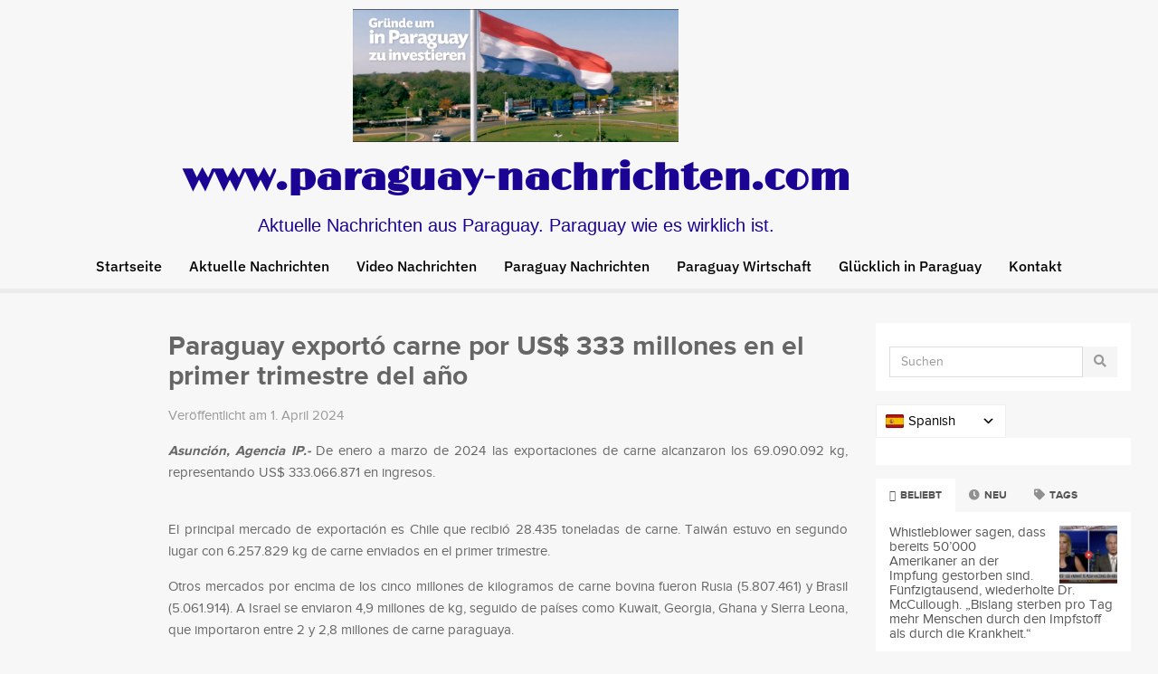

--- FILE ---
content_type: text/html; charset=UTF-8
request_url: https://paraguay-nachrichten.com/paraguay_presse/paraguay-exporto-carne-por-us-333-millones-en-el-primer-trimestre-del-ano/
body_size: 24175
content:
<!DOCTYPE html>
<html dir="ltr" lang="de" prefix="og: https://ogp.me/ns#">
<head>
	<meta charset="UTF-8" />
	<meta name="viewport" content="width=device-width, initial-scale=1" />
	<link rel="profile" href="http://gmpg.org/xfn/11" />
	<link rel="pingback" href="https://paraguay-nachrichten.com/xmlrpc.php" />
	<title>Paraguay exportó carne por US$ 333 millones en el primer trimestre del año - Paraguay Nachrichten</title>

		<!-- All in One SEO 4.9.3 - aioseo.com -->
	<meta name="description" content="Asunción, Agencia IP.- De enero a marzo de 2024 las exportaciones de carne alcanzaron los 69.090.092 kg, representando US$ 333.066.871 en ingresos. El principal mercado de exportación es Chile que recibió 28.435 toneladas de carne. Taiwán estuvo en segundo lugar con 6.257.829 kg de carne enviados en el primer trimestre. Otros mercados por encima de los cinco millones de kilogramos de carne bovina fueron Rusia (5.807.461) y Brasil (5.061.914). A Israel se enviaron 4,9 millones de kg, seguido de países como Kuwait, Georgia, Ghana y Sierra Leona, que importaron entre 2 y 2,8 millones de carne paraguaya. Los datos fueron divulgados este lunes por el Servicio Nacional de Calidad y Salud Animal (Senacsa). En todo el 2023, la ganadería nacional cerró sus exportaciones de carne bovina en más de 315 millones de kilogramos, generando divisas por 1.506 millones de dólares. La entrada Paraguay exportó carne por US$ 333 millones en el primer trimestre del año se publicó primero en .::Agencia IP::.." />
	<meta name="robots" content="max-image-preview:large" />
	<link rel="canonical" href="https://paraguay-nachrichten.com/paraguay_presse/paraguay-exporto-carne-por-us-333-millones-en-el-primer-trimestre-del-ano/" />
	<meta name="generator" content="All in One SEO (AIOSEO) 4.9.3" />
		<meta property="og:locale" content="de_DE" />
		<meta property="og:site_name" content="Paraguay Nachrichten - Aktuelle Nachrichten aus Paraguay. Paraguay wie es wirklich ist." />
		<meta property="og:type" content="article" />
		<meta property="og:title" content="Paraguay exportó carne por US$ 333 millones en el primer trimestre del año - Paraguay Nachrichten" />
		<meta property="og:description" content="Asunción, Agencia IP.- De enero a marzo de 2024 las exportaciones de carne alcanzaron los 69.090.092 kg, representando US$ 333.066.871 en ingresos. El principal mercado de exportación es Chile que recibió 28.435 toneladas de carne. Taiwán estuvo en segundo lugar con 6.257.829 kg de carne enviados en el primer trimestre. Otros mercados por encima de los cinco millones de kilogramos de carne bovina fueron Rusia (5.807.461) y Brasil (5.061.914). A Israel se enviaron 4,9 millones de kg, seguido de países como Kuwait, Georgia, Ghana y Sierra Leona, que importaron entre 2 y 2,8 millones de carne paraguaya. Los datos fueron divulgados este lunes por el Servicio Nacional de Calidad y Salud Animal (Senacsa). En todo el 2023, la ganadería nacional cerró sus exportaciones de carne bovina en más de 315 millones de kilogramos, generando divisas por 1.506 millones de dólares. La entrada Paraguay exportó carne por US$ 333 millones en el primer trimestre del año se publicó primero en .::Agencia IP::.." />
		<meta property="og:url" content="https://paraguay-nachrichten.com/paraguay_presse/paraguay-exporto-carne-por-us-333-millones-en-el-primer-trimestre-del-ano/" />
		<meta property="article:published_time" content="2024-04-01T21:44:36+00:00" />
		<meta property="article:modified_time" content="2024-04-01T21:44:36+00:00" />
		<meta name="twitter:card" content="summary" />
		<meta name="twitter:title" content="Paraguay exportó carne por US$ 333 millones en el primer trimestre del año - Paraguay Nachrichten" />
		<meta name="twitter:description" content="Asunción, Agencia IP.- De enero a marzo de 2024 las exportaciones de carne alcanzaron los 69.090.092 kg, representando US$ 333.066.871 en ingresos. El principal mercado de exportación es Chile que recibió 28.435 toneladas de carne. Taiwán estuvo en segundo lugar con 6.257.829 kg de carne enviados en el primer trimestre. Otros mercados por encima de los cinco millones de kilogramos de carne bovina fueron Rusia (5.807.461) y Brasil (5.061.914). A Israel se enviaron 4,9 millones de kg, seguido de países como Kuwait, Georgia, Ghana y Sierra Leona, que importaron entre 2 y 2,8 millones de carne paraguaya. Los datos fueron divulgados este lunes por el Servicio Nacional de Calidad y Salud Animal (Senacsa). En todo el 2023, la ganadería nacional cerró sus exportaciones de carne bovina en más de 315 millones de kilogramos, generando divisas por 1.506 millones de dólares. La entrada Paraguay exportó carne por US$ 333 millones en el primer trimestre del año se publicó primero en .::Agencia IP::.." />
		<script type="application/ld+json" class="aioseo-schema">
			{"@context":"https:\/\/schema.org","@graph":[{"@type":"BreadcrumbList","@id":"https:\/\/paraguay-nachrichten.com\/paraguay_presse\/paraguay-exporto-carne-por-us-333-millones-en-el-primer-trimestre-del-ano\/#breadcrumblist","itemListElement":[{"@type":"ListItem","@id":"https:\/\/paraguay-nachrichten.com#listItem","position":1,"name":"Home","item":"https:\/\/paraguay-nachrichten.com","nextItem":{"@type":"ListItem","@id":"https:\/\/paraguay-nachrichten.com\/Paraguay Noticias\/#listItem","name":"Paraguay Presse"}},{"@type":"ListItem","@id":"https:\/\/paraguay-nachrichten.com\/Paraguay Noticias\/#listItem","position":2,"name":"Paraguay Presse","item":"https:\/\/paraguay-nachrichten.com\/Paraguay Noticias\/","nextItem":{"@type":"ListItem","@id":"https:\/\/paraguay-nachrichten.com\/paraguay_presse\/paraguay-exporto-carne-por-us-333-millones-en-el-primer-trimestre-del-ano\/#listItem","name":"Paraguay export\u00f3 carne por US$ 333 millones en el primer trimestre del a\u00f1o"},"previousItem":{"@type":"ListItem","@id":"https:\/\/paraguay-nachrichten.com#listItem","name":"Home"}},{"@type":"ListItem","@id":"https:\/\/paraguay-nachrichten.com\/paraguay_presse\/paraguay-exporto-carne-por-us-333-millones-en-el-primer-trimestre-del-ano\/#listItem","position":3,"name":"Paraguay export\u00f3 carne por US$ 333 millones en el primer trimestre del a\u00f1o","previousItem":{"@type":"ListItem","@id":"https:\/\/paraguay-nachrichten.com\/Paraguay Noticias\/#listItem","name":"Paraguay Presse"}}]},{"@type":"Person","@id":"https:\/\/paraguay-nachrichten.com\/#person"},{"@type":"Person","@id":"https:\/\/paraguay-nachrichten.com\/author\/#author","url":"https:\/\/paraguay-nachrichten.com\/author\/"},{"@type":"WebPage","@id":"https:\/\/paraguay-nachrichten.com\/paraguay_presse\/paraguay-exporto-carne-por-us-333-millones-en-el-primer-trimestre-del-ano\/#webpage","url":"https:\/\/paraguay-nachrichten.com\/paraguay_presse\/paraguay-exporto-carne-por-us-333-millones-en-el-primer-trimestre-del-ano\/","name":"Paraguay export\u00f3 carne por US$ 333 millones en el primer trimestre del a\u00f1o - Paraguay Nachrichten","description":"Asunci\u00f3n, Agencia IP.- De enero a marzo de 2024 las exportaciones de carne alcanzaron los 69.090.092 kg, representando US$ 333.066.871 en ingresos. El principal mercado de exportaci\u00f3n es Chile que recibi\u00f3 28.435 toneladas de carne. Taiw\u00e1n estuvo en segundo lugar con 6.257.829 kg de carne enviados en el primer trimestre. Otros mercados por encima de los cinco millones de kilogramos de carne bovina fueron Rusia (5.807.461) y Brasil (5.061.914). A Israel se enviaron 4,9 millones de kg, seguido de pa\u00edses como Kuwait, Georgia, Ghana y Sierra Leona, que importaron entre 2 y 2,8 millones de carne paraguaya. Los datos fueron divulgados este lunes por el Servicio Nacional de Calidad y Salud Animal (Senacsa). En todo el 2023, la ganader\u00eda nacional cerr\u00f3 sus exportaciones de carne bovina en m\u00e1s de 315 millones de kilogramos, generando divisas por 1.506 millones de d\u00f3lares. La entrada Paraguay export\u00f3 carne por US$ 333 millones en el primer trimestre del a\u00f1o se public\u00f3 primero en .::Agencia IP::..","inLanguage":"de-DE","isPartOf":{"@id":"https:\/\/paraguay-nachrichten.com\/#website"},"breadcrumb":{"@id":"https:\/\/paraguay-nachrichten.com\/paraguay_presse\/paraguay-exporto-carne-por-us-333-millones-en-el-primer-trimestre-del-ano\/#breadcrumblist"},"author":{"@id":"https:\/\/paraguay-nachrichten.com\/author\/#author"},"creator":{"@id":"https:\/\/paraguay-nachrichten.com\/author\/#author"},"datePublished":"2024-04-01T17:44:36-04:00","dateModified":"2024-04-01T17:44:36-04:00"},{"@type":"WebSite","@id":"https:\/\/paraguay-nachrichten.com\/#website","url":"https:\/\/paraguay-nachrichten.com\/","name":"Paraguay Nachrichten","description":"Aktuelle Nachrichten aus Paraguay. Paraguay wie es wirklich ist.","inLanguage":"de-DE","publisher":{"@id":"https:\/\/paraguay-nachrichten.com\/#person"}}]}
		</script>
		<!-- All in One SEO -->

	
<!-- Auto-reload WordPress pages after 15 minutes if there is no site activity. -->
<script>
/* <![CDATA[ */
(function(){		
	if(typeof wp == 'undefined'){
		var wp = {};
	}
	wp.autorefresh = {
		setTimeOutId : null,
		events : {'DOMContentLoaded':'document','keyup':'document','click':'document','past':'document','touchstart':'window','touchenter':'window','mousemove':'window','scroll':'window','scrollstart':'window'},
		callback : function(){
			if(wp.autorefresh.setTimeOutId){
				clearTimeout(wp.autorefresh.setTimeOutId);
			}
			wp.autorefresh.setTimeOutId = setTimeout(function(){
				var head = document.getElementsByTagName('head')[0],
					script = document.createElement("script");
					
				script.src = "https://paraguay-nachrichten.com/wp-content/plugins/easy-auto-reload/assets/js/clear-browser-cache.js";
				script.type = 'text/javascript';
				head.appendChild(script);
				head.insertBefore(script,head.childNodes[1]);
				script.onload = function(){
					if(typeof caches != 'undefined'){
						caches.keys().then((keyList) => Promise.all(keyList.map((key) => caches.delete(key))));
					}
				};
				location.reload();
			},(1e3*60*15));
		}
	};
	
	for(event in wp.autorefresh.events){
		if(wp.autorefresh.events[event] == 'document'){
			document.addEventListener(event, wp.autorefresh.callback);
		} else if(wp.autorefresh.events[event] == 'window'){
			window.addEventListener(event, wp.autorefresh.callback);
		}
	}
}());
/* ]]> */
</script>
<noscript><meta http-equiv="refresh" content="900"></noscript>
	<link rel='dns-prefetch' href='//ajax.googleapis.com' />
<link rel='dns-prefetch' href='//www.googletagmanager.com' />
<link rel="alternate" type="application/rss+xml" title="Paraguay Nachrichten &raquo; Feed" href="https://paraguay-nachrichten.com/feed/" />
<link rel="alternate" type="application/rss+xml" title="Paraguay Nachrichten &raquo; Kommentar-Feed" href="https://paraguay-nachrichten.com/comments/feed/" />
<link rel="alternate" title="oEmbed (JSON)" type="application/json+oembed" href="https://paraguay-nachrichten.com/wp-json/oembed/1.0/embed?url=https%3A%2F%2Fparaguay-nachrichten.com%2Fparaguay_presse%2Fparaguay-exporto-carne-por-us-333-millones-en-el-primer-trimestre-del-ano%2F" />
<link rel="alternate" title="oEmbed (XML)" type="text/xml+oembed" href="https://paraguay-nachrichten.com/wp-json/oembed/1.0/embed?url=https%3A%2F%2Fparaguay-nachrichten.com%2Fparaguay_presse%2Fparaguay-exporto-carne-por-us-333-millones-en-el-primer-trimestre-del-ano%2F&#038;format=xml" />
		<!-- This site uses the Google Analytics by MonsterInsights plugin v8.23.1 - Using Analytics tracking - https://www.monsterinsights.com/ -->
		<!-- Note: MonsterInsights is not currently configured on this site. The site owner needs to authenticate with Google Analytics in the MonsterInsights settings panel. -->
					<!-- No tracking code set -->
				<!-- / Google Analytics by MonsterInsights -->
		<style id='wp-img-auto-sizes-contain-inline-css' type='text/css'>
img:is([sizes=auto i],[sizes^="auto," i]){contain-intrinsic-size:3000px 1500px}
/*# sourceURL=wp-img-auto-sizes-contain-inline-css */
</style>
<link rel='stylesheet' id='hfe-widgets-style-css' href='https://paraguay-nachrichten.com/wp-content/plugins/header-footer-elementor/inc/widgets-css/frontend.css?ver=2.8.1' type='text/css' media='all' />
<style id='wp-emoji-styles-inline-css' type='text/css'>

	img.wp-smiley, img.emoji {
		display: inline !important;
		border: none !important;
		box-shadow: none !important;
		height: 1em !important;
		width: 1em !important;
		margin: 0 0.07em !important;
		vertical-align: -0.1em !important;
		background: none !important;
		padding: 0 !important;
	}
/*# sourceURL=wp-emoji-styles-inline-css */
</style>
<link rel='stylesheet' id='wp-block-library-css' href='https://paraguay-nachrichten.com/wp-includes/css/dist/block-library/style.min.css?ver=6.9' type='text/css' media='all' />
<style id='classic-theme-styles-inline-css' type='text/css'>
/*! This file is auto-generated */
.wp-block-button__link{color:#fff;background-color:#32373c;border-radius:9999px;box-shadow:none;text-decoration:none;padding:calc(.667em + 2px) calc(1.333em + 2px);font-size:1.125em}.wp-block-file__button{background:#32373c;color:#fff;text-decoration:none}
/*# sourceURL=/wp-includes/css/classic-themes.min.css */
</style>
<link rel='stylesheet' id='aioseo/css/src/vue/standalone/blocks/table-of-contents/global.scss-css' href='https://paraguay-nachrichten.com/wp-content/plugins/all-in-one-seo-pack/dist/Lite/assets/css/table-of-contents/global.e90f6d47.css?ver=4.9.3' type='text/css' media='all' />
<link rel='stylesheet' id='pdfb-style-css-css' href='https://paraguay-nachrichten.com/wp-content/plugins/pdf-block/dist/blocks.style.build.css' type='text/css' media='all' />
<style id='feedzy-rss-feeds-loop-style-inline-css' type='text/css'>
.wp-block-feedzy-rss-feeds-loop{display:grid;gap:24px;grid-template-columns:repeat(1,1fr)}@media(min-width:782px){.wp-block-feedzy-rss-feeds-loop.feedzy-loop-columns-2,.wp-block-feedzy-rss-feeds-loop.feedzy-loop-columns-3,.wp-block-feedzy-rss-feeds-loop.feedzy-loop-columns-4,.wp-block-feedzy-rss-feeds-loop.feedzy-loop-columns-5{grid-template-columns:repeat(2,1fr)}}@media(min-width:960px){.wp-block-feedzy-rss-feeds-loop.feedzy-loop-columns-2{grid-template-columns:repeat(2,1fr)}.wp-block-feedzy-rss-feeds-loop.feedzy-loop-columns-3{grid-template-columns:repeat(3,1fr)}.wp-block-feedzy-rss-feeds-loop.feedzy-loop-columns-4{grid-template-columns:repeat(4,1fr)}.wp-block-feedzy-rss-feeds-loop.feedzy-loop-columns-5{grid-template-columns:repeat(5,1fr)}}.wp-block-feedzy-rss-feeds-loop .wp-block-image.is-style-rounded img{border-radius:9999px}.wp-block-feedzy-rss-feeds-loop .wp-block-image:has(:is(img:not([src]),img[src=""])){display:none}

/*# sourceURL=https://paraguay-nachrichten.com/wp-content/plugins/feedzy-rss-feeds/build/loop/style-index.css */
</style>
<style id='global-styles-inline-css' type='text/css'>
:root{--wp--preset--aspect-ratio--square: 1;--wp--preset--aspect-ratio--4-3: 4/3;--wp--preset--aspect-ratio--3-4: 3/4;--wp--preset--aspect-ratio--3-2: 3/2;--wp--preset--aspect-ratio--2-3: 2/3;--wp--preset--aspect-ratio--16-9: 16/9;--wp--preset--aspect-ratio--9-16: 9/16;--wp--preset--color--black: #000000;--wp--preset--color--cyan-bluish-gray: #abb8c3;--wp--preset--color--white: #ffffff;--wp--preset--color--pale-pink: #f78da7;--wp--preset--color--vivid-red: #cf2e2e;--wp--preset--color--luminous-vivid-orange: #ff6900;--wp--preset--color--luminous-vivid-amber: #fcb900;--wp--preset--color--light-green-cyan: #7bdcb5;--wp--preset--color--vivid-green-cyan: #00d084;--wp--preset--color--pale-cyan-blue: #8ed1fc;--wp--preset--color--vivid-cyan-blue: #0693e3;--wp--preset--color--vivid-purple: #9b51e0;--wp--preset--gradient--vivid-cyan-blue-to-vivid-purple: linear-gradient(135deg,rgb(6,147,227) 0%,rgb(155,81,224) 100%);--wp--preset--gradient--light-green-cyan-to-vivid-green-cyan: linear-gradient(135deg,rgb(122,220,180) 0%,rgb(0,208,130) 100%);--wp--preset--gradient--luminous-vivid-amber-to-luminous-vivid-orange: linear-gradient(135deg,rgb(252,185,0) 0%,rgb(255,105,0) 100%);--wp--preset--gradient--luminous-vivid-orange-to-vivid-red: linear-gradient(135deg,rgb(255,105,0) 0%,rgb(207,46,46) 100%);--wp--preset--gradient--very-light-gray-to-cyan-bluish-gray: linear-gradient(135deg,rgb(238,238,238) 0%,rgb(169,184,195) 100%);--wp--preset--gradient--cool-to-warm-spectrum: linear-gradient(135deg,rgb(74,234,220) 0%,rgb(151,120,209) 20%,rgb(207,42,186) 40%,rgb(238,44,130) 60%,rgb(251,105,98) 80%,rgb(254,248,76) 100%);--wp--preset--gradient--blush-light-purple: linear-gradient(135deg,rgb(255,206,236) 0%,rgb(152,150,240) 100%);--wp--preset--gradient--blush-bordeaux: linear-gradient(135deg,rgb(254,205,165) 0%,rgb(254,45,45) 50%,rgb(107,0,62) 100%);--wp--preset--gradient--luminous-dusk: linear-gradient(135deg,rgb(255,203,112) 0%,rgb(199,81,192) 50%,rgb(65,88,208) 100%);--wp--preset--gradient--pale-ocean: linear-gradient(135deg,rgb(255,245,203) 0%,rgb(182,227,212) 50%,rgb(51,167,181) 100%);--wp--preset--gradient--electric-grass: linear-gradient(135deg,rgb(202,248,128) 0%,rgb(113,206,126) 100%);--wp--preset--gradient--midnight: linear-gradient(135deg,rgb(2,3,129) 0%,rgb(40,116,252) 100%);--wp--preset--font-size--small: 13px;--wp--preset--font-size--medium: 20px;--wp--preset--font-size--large: 36px;--wp--preset--font-size--x-large: 42px;--wp--preset--spacing--20: 0.44rem;--wp--preset--spacing--30: 0.67rem;--wp--preset--spacing--40: 1rem;--wp--preset--spacing--50: 1.5rem;--wp--preset--spacing--60: 2.25rem;--wp--preset--spacing--70: 3.38rem;--wp--preset--spacing--80: 5.06rem;--wp--preset--shadow--natural: 6px 6px 9px rgba(0, 0, 0, 0.2);--wp--preset--shadow--deep: 12px 12px 50px rgba(0, 0, 0, 0.4);--wp--preset--shadow--sharp: 6px 6px 0px rgba(0, 0, 0, 0.2);--wp--preset--shadow--outlined: 6px 6px 0px -3px rgb(255, 255, 255), 6px 6px rgb(0, 0, 0);--wp--preset--shadow--crisp: 6px 6px 0px rgb(0, 0, 0);}:where(.is-layout-flex){gap: 0.5em;}:where(.is-layout-grid){gap: 0.5em;}body .is-layout-flex{display: flex;}.is-layout-flex{flex-wrap: wrap;align-items: center;}.is-layout-flex > :is(*, div){margin: 0;}body .is-layout-grid{display: grid;}.is-layout-grid > :is(*, div){margin: 0;}:where(.wp-block-columns.is-layout-flex){gap: 2em;}:where(.wp-block-columns.is-layout-grid){gap: 2em;}:where(.wp-block-post-template.is-layout-flex){gap: 1.25em;}:where(.wp-block-post-template.is-layout-grid){gap: 1.25em;}.has-black-color{color: var(--wp--preset--color--black) !important;}.has-cyan-bluish-gray-color{color: var(--wp--preset--color--cyan-bluish-gray) !important;}.has-white-color{color: var(--wp--preset--color--white) !important;}.has-pale-pink-color{color: var(--wp--preset--color--pale-pink) !important;}.has-vivid-red-color{color: var(--wp--preset--color--vivid-red) !important;}.has-luminous-vivid-orange-color{color: var(--wp--preset--color--luminous-vivid-orange) !important;}.has-luminous-vivid-amber-color{color: var(--wp--preset--color--luminous-vivid-amber) !important;}.has-light-green-cyan-color{color: var(--wp--preset--color--light-green-cyan) !important;}.has-vivid-green-cyan-color{color: var(--wp--preset--color--vivid-green-cyan) !important;}.has-pale-cyan-blue-color{color: var(--wp--preset--color--pale-cyan-blue) !important;}.has-vivid-cyan-blue-color{color: var(--wp--preset--color--vivid-cyan-blue) !important;}.has-vivid-purple-color{color: var(--wp--preset--color--vivid-purple) !important;}.has-black-background-color{background-color: var(--wp--preset--color--black) !important;}.has-cyan-bluish-gray-background-color{background-color: var(--wp--preset--color--cyan-bluish-gray) !important;}.has-white-background-color{background-color: var(--wp--preset--color--white) !important;}.has-pale-pink-background-color{background-color: var(--wp--preset--color--pale-pink) !important;}.has-vivid-red-background-color{background-color: var(--wp--preset--color--vivid-red) !important;}.has-luminous-vivid-orange-background-color{background-color: var(--wp--preset--color--luminous-vivid-orange) !important;}.has-luminous-vivid-amber-background-color{background-color: var(--wp--preset--color--luminous-vivid-amber) !important;}.has-light-green-cyan-background-color{background-color: var(--wp--preset--color--light-green-cyan) !important;}.has-vivid-green-cyan-background-color{background-color: var(--wp--preset--color--vivid-green-cyan) !important;}.has-pale-cyan-blue-background-color{background-color: var(--wp--preset--color--pale-cyan-blue) !important;}.has-vivid-cyan-blue-background-color{background-color: var(--wp--preset--color--vivid-cyan-blue) !important;}.has-vivid-purple-background-color{background-color: var(--wp--preset--color--vivid-purple) !important;}.has-black-border-color{border-color: var(--wp--preset--color--black) !important;}.has-cyan-bluish-gray-border-color{border-color: var(--wp--preset--color--cyan-bluish-gray) !important;}.has-white-border-color{border-color: var(--wp--preset--color--white) !important;}.has-pale-pink-border-color{border-color: var(--wp--preset--color--pale-pink) !important;}.has-vivid-red-border-color{border-color: var(--wp--preset--color--vivid-red) !important;}.has-luminous-vivid-orange-border-color{border-color: var(--wp--preset--color--luminous-vivid-orange) !important;}.has-luminous-vivid-amber-border-color{border-color: var(--wp--preset--color--luminous-vivid-amber) !important;}.has-light-green-cyan-border-color{border-color: var(--wp--preset--color--light-green-cyan) !important;}.has-vivid-green-cyan-border-color{border-color: var(--wp--preset--color--vivid-green-cyan) !important;}.has-pale-cyan-blue-border-color{border-color: var(--wp--preset--color--pale-cyan-blue) !important;}.has-vivid-cyan-blue-border-color{border-color: var(--wp--preset--color--vivid-cyan-blue) !important;}.has-vivid-purple-border-color{border-color: var(--wp--preset--color--vivid-purple) !important;}.has-vivid-cyan-blue-to-vivid-purple-gradient-background{background: var(--wp--preset--gradient--vivid-cyan-blue-to-vivid-purple) !important;}.has-light-green-cyan-to-vivid-green-cyan-gradient-background{background: var(--wp--preset--gradient--light-green-cyan-to-vivid-green-cyan) !important;}.has-luminous-vivid-amber-to-luminous-vivid-orange-gradient-background{background: var(--wp--preset--gradient--luminous-vivid-amber-to-luminous-vivid-orange) !important;}.has-luminous-vivid-orange-to-vivid-red-gradient-background{background: var(--wp--preset--gradient--luminous-vivid-orange-to-vivid-red) !important;}.has-very-light-gray-to-cyan-bluish-gray-gradient-background{background: var(--wp--preset--gradient--very-light-gray-to-cyan-bluish-gray) !important;}.has-cool-to-warm-spectrum-gradient-background{background: var(--wp--preset--gradient--cool-to-warm-spectrum) !important;}.has-blush-light-purple-gradient-background{background: var(--wp--preset--gradient--blush-light-purple) !important;}.has-blush-bordeaux-gradient-background{background: var(--wp--preset--gradient--blush-bordeaux) !important;}.has-luminous-dusk-gradient-background{background: var(--wp--preset--gradient--luminous-dusk) !important;}.has-pale-ocean-gradient-background{background: var(--wp--preset--gradient--pale-ocean) !important;}.has-electric-grass-gradient-background{background: var(--wp--preset--gradient--electric-grass) !important;}.has-midnight-gradient-background{background: var(--wp--preset--gradient--midnight) !important;}.has-small-font-size{font-size: var(--wp--preset--font-size--small) !important;}.has-medium-font-size{font-size: var(--wp--preset--font-size--medium) !important;}.has-large-font-size{font-size: var(--wp--preset--font-size--large) !important;}.has-x-large-font-size{font-size: var(--wp--preset--font-size--x-large) !important;}
:where(.wp-block-post-template.is-layout-flex){gap: 1.25em;}:where(.wp-block-post-template.is-layout-grid){gap: 1.25em;}
:where(.wp-block-term-template.is-layout-flex){gap: 1.25em;}:where(.wp-block-term-template.is-layout-grid){gap: 1.25em;}
:where(.wp-block-columns.is-layout-flex){gap: 2em;}:where(.wp-block-columns.is-layout-grid){gap: 2em;}
:root :where(.wp-block-pullquote){font-size: 1.5em;line-height: 1.6;}
/*# sourceURL=global-styles-inline-css */
</style>
<link rel='stylesheet' id='auto-translate-css' href='https://paraguay-nachrichten.com/wp-content/plugins/auto-translate/public/css/auto-translate-public.min.css?ver=1.5.4' type='text/css' media='all' />
<link rel='stylesheet' id='auto-translate-global-css' href='https://paraguay-nachrichten.com/wp-content/plugins/auto-translate/global/css/auto-translate-global.min.css?ver=1.5.4' type='text/css' media='all' />
<link rel='stylesheet' id='dashicons-css' href='https://paraguay-nachrichten.com/wp-includes/css/dashicons.min.css?ver=6.9' type='text/css' media='all' />
<link rel='stylesheet' id='super-rss-reader-css' href='https://paraguay-nachrichten.com/wp-content/plugins/super-rss-reader/public/css/style.min.css?ver=5.4' type='text/css' media='all' />
<link rel='stylesheet' id='junkie-shortcodes-css' href='https://paraguay-nachrichten.com/wp-content/plugins/theme-junkie-shortcodes/assets/css/junkie-shortcodes.css?ver=6.9' type='text/css' media='all' />
<style id='wpxpo-global-style-inline-css' type='text/css'>
:root {
			--preset-color1: #037fff;
			--preset-color2: #026fe0;
			--preset-color3: #071323;
			--preset-color4: #132133;
			--preset-color5: #34495e;
			--preset-color6: #787676;
			--preset-color7: #f0f2f3;
			--preset-color8: #f8f9fa;
			--preset-color9: #ffffff;
		}{}
/*# sourceURL=wpxpo-global-style-inline-css */
</style>
<style id='ultp-preset-colors-style-inline-css' type='text/css'>
:root { --postx_preset_Base_1_color: #f4f4ff; --postx_preset_Base_2_color: #dddff8; --postx_preset_Base_3_color: #B4B4D6; --postx_preset_Primary_color: #3323f0; --postx_preset_Secondary_color: #4a5fff; --postx_preset_Tertiary_color: #FFFFFF; --postx_preset_Contrast_3_color: #545472; --postx_preset_Contrast_2_color: #262657; --postx_preset_Contrast_1_color: #10102e; --postx_preset_Over_Primary_color: #ffffff;  }
/*# sourceURL=ultp-preset-colors-style-inline-css */
</style>
<style id='ultp-preset-gradient-style-inline-css' type='text/css'>
:root { --postx_preset_Primary_to_Secondary_to_Right_gradient: linear-gradient(90deg, var(--postx_preset_Primary_color) 0%, var(--postx_preset_Secondary_color) 100%); --postx_preset_Primary_to_Secondary_to_Bottom_gradient: linear-gradient(180deg, var(--postx_preset_Primary_color) 0%, var(--postx_preset_Secondary_color) 100%); --postx_preset_Secondary_to_Primary_to_Right_gradient: linear-gradient(90deg, var(--postx_preset_Secondary_color) 0%, var(--postx_preset_Primary_color) 100%); --postx_preset_Secondary_to_Primary_to_Bottom_gradient: linear-gradient(180deg, var(--postx_preset_Secondary_color) 0%, var(--postx_preset_Primary_color) 100%); --postx_preset_Cold_Evening_gradient: linear-gradient(0deg, rgb(12, 52, 131) 0%, rgb(162, 182, 223) 100%, rgb(107, 140, 206) 100%, rgb(162, 182, 223) 100%); --postx_preset_Purple_Division_gradient: linear-gradient(0deg, rgb(112, 40, 228) 0%, rgb(229, 178, 202) 100%); --postx_preset_Over_Sun_gradient: linear-gradient(60deg, rgb(171, 236, 214) 0%, rgb(251, 237, 150) 100%); --postx_preset_Morning_Salad_gradient: linear-gradient(-255deg, rgb(183, 248, 219) 0%, rgb(80, 167, 194) 100%); --postx_preset_Fabled_Sunset_gradient: linear-gradient(-270deg, rgb(35, 21, 87) 0%, rgb(68, 16, 122) 29%, rgb(255, 19, 97) 67%, rgb(255, 248, 0) 100%);  }
/*# sourceURL=ultp-preset-gradient-style-inline-css */
</style>
<style id='ultp-preset-typo-style-inline-css' type='text/css'>
:root { --postx_preset_Heading_typo_font_family: Helvetica; --postx_preset_Heading_typo_font_family_type: sans-serif; --postx_preset_Heading_typo_font_weight: 600; --postx_preset_Heading_typo_text_transform: capitalize; --postx_preset_Body_and_Others_typo_font_family: Helvetica; --postx_preset_Body_and_Others_typo_font_family_type: sans-serif; --postx_preset_Body_and_Others_typo_font_weight: 400; --postx_preset_Body_and_Others_typo_text_transform: lowercase; --postx_preset_body_typo_font_size_lg: 16px; --postx_preset_paragraph_1_typo_font_size_lg: 12px; --postx_preset_paragraph_2_typo_font_size_lg: 12px; --postx_preset_paragraph_3_typo_font_size_lg: 12px; --postx_preset_heading_h1_typo_font_size_lg: 42px; --postx_preset_heading_h2_typo_font_size_lg: 36px; --postx_preset_heading_h3_typo_font_size_lg: 30px; --postx_preset_heading_h4_typo_font_size_lg: 24px; --postx_preset_heading_h5_typo_font_size_lg: 20px; --postx_preset_heading_h6_typo_font_size_lg: 16px; }
/*# sourceURL=ultp-preset-typo-style-inline-css */
</style>
<link rel='stylesheet' id='widgetopts-styles-css' href='https://paraguay-nachrichten.com/wp-content/plugins/widget-options/assets/css/widget-options.css?ver=4.1.3' type='text/css' media='all' />
<link rel='stylesheet' id='rss-retriever-css' href='https://paraguay-nachrichten.com/wp-content/plugins/wp-rss-retriever/inc/css/rss-retriever.css?ver=1.6.10' type='text/css' media='all' />
<link rel='stylesheet' id='hfe-style-css' href='https://paraguay-nachrichten.com/wp-content/plugins/header-footer-elementor/assets/css/header-footer-elementor.css?ver=2.8.1' type='text/css' media='all' />
<link rel='stylesheet' id='elementor-frontend-css' href='https://paraguay-nachrichten.com/wp-content/plugins/elementor/assets/css/frontend.min.css?ver=3.34.2' type='text/css' media='all' />
<link rel='stylesheet' id='feedzy-rss-feeds-elementor-css' href='https://paraguay-nachrichten.com/wp-content/plugins/feedzy-rss-feeds/css/feedzy-rss-feeds.css?ver=1' type='text/css' media='all' />
<link rel='stylesheet' id='elementor-icons-css' href='https://paraguay-nachrichten.com/wp-content/plugins/elementor/assets/lib/eicons/css/elementor-icons.min.css?ver=5.46.0' type='text/css' media='all' />
<link rel='stylesheet' id='elementor-post-385-css' href='https://paraguay-nachrichten.com/wp-content/uploads/elementor/css/post-385.css?ver=1768906123' type='text/css' media='all' />
<link rel='stylesheet' id='ultp-style-css' href='https://paraguay-nachrichten.com/wp-content/plugins/ultimate-post/assets/css/style.min.css?ver=329' type='text/css' media='all' />
<link rel='stylesheet' id='elementor-post-2172-css' href='https://paraguay-nachrichten.com/wp-content/uploads/elementor/css/post-2172.css?ver=1768906123' type='text/css' media='all' />
<link rel='stylesheet' id='gomedia-bootstrap-css-css' href='https://paraguay-nachrichten.com/wp-content/themes/gomedia/assets/css/bootstrap.min.css' type='text/css' media='all' />
<link rel='stylesheet' id='gomedia-bootstrap-theme-css' href='https://paraguay-nachrichten.com/wp-content/themes/gomedia/assets/css/bootstrap-theme.min.css' type='text/css' media='all' />
<link rel='stylesheet' id='gomedia-style-css' href='https://paraguay-nachrichten.com/wp-content/themes/gomedia/style.min.css?ver=6.9' type='text/css' media='all' />
<link rel='stylesheet' id='hfe-elementor-icons-css' href='https://paraguay-nachrichten.com/wp-content/plugins/elementor/assets/lib/eicons/css/elementor-icons.min.css?ver=5.34.0' type='text/css' media='all' />
<link rel='stylesheet' id='hfe-icons-list-css' href='https://paraguay-nachrichten.com/wp-content/plugins/elementor/assets/css/widget-icon-list.min.css?ver=3.24.3' type='text/css' media='all' />
<link rel='stylesheet' id='hfe-social-icons-css' href='https://paraguay-nachrichten.com/wp-content/plugins/elementor/assets/css/widget-social-icons.min.css?ver=3.24.0' type='text/css' media='all' />
<link rel='stylesheet' id='hfe-social-share-icons-brands-css' href='https://paraguay-nachrichten.com/wp-content/plugins/elementor/assets/lib/font-awesome/css/brands.css?ver=5.15.3' type='text/css' media='all' />
<link rel='stylesheet' id='hfe-social-share-icons-fontawesome-css' href='https://paraguay-nachrichten.com/wp-content/plugins/elementor/assets/lib/font-awesome/css/fontawesome.css?ver=5.15.3' type='text/css' media='all' />
<link rel='stylesheet' id='hfe-nav-menu-icons-css' href='https://paraguay-nachrichten.com/wp-content/plugins/elementor/assets/lib/font-awesome/css/solid.css?ver=5.15.3' type='text/css' media='all' />
<link rel='stylesheet' id='elementor-gf-local-roboto-css' href='https://paraguay-nachrichten.com/wp-content/uploads/elementor/google-fonts/css/roboto.css?ver=1742291346' type='text/css' media='all' />
<link rel='stylesheet' id='elementor-gf-local-robotoslab-css' href='https://paraguay-nachrichten.com/wp-content/uploads/elementor/google-fonts/css/robotoslab.css?ver=1742291353' type='text/css' media='all' />
<link rel='stylesheet' id='elementor-gf-local-limelight-css' href='https://paraguay-nachrichten.com/wp-content/uploads/elementor/google-fonts/css/limelight.css?ver=1742291354' type='text/css' media='all' />
<link rel='stylesheet' id='elementor-gf-local-ibmplexsans-css' href='https://paraguay-nachrichten.com/wp-content/uploads/elementor/google-fonts/css/ibmplexsans.css?ver=1742291363' type='text/css' media='all' />
<link rel='stylesheet' id='elementor-icons-shared-0-css' href='https://paraguay-nachrichten.com/wp-content/plugins/elementor/assets/lib/font-awesome/css/fontawesome.min.css?ver=5.15.3' type='text/css' media='all' />
<link rel='stylesheet' id='elementor-icons-fa-solid-css' href='https://paraguay-nachrichten.com/wp-content/plugins/elementor/assets/lib/font-awesome/css/solid.min.css?ver=5.15.3' type='text/css' media='all' />
<link rel='stylesheet' id='elementor-icons-fa-regular-css' href='https://paraguay-nachrichten.com/wp-content/plugins/elementor/assets/lib/font-awesome/css/regular.min.css?ver=5.15.3' type='text/css' media='all' />
<script type="text/javascript" src="https://paraguay-nachrichten.com/wp-includes/js/jquery/jquery.min.js?ver=3.7.1" id="jquery-core-js"></script>
<script type="text/javascript" src="https://paraguay-nachrichten.com/wp-includes/js/jquery/jquery-migrate.min.js?ver=3.4.1" id="jquery-migrate-js"></script>
<script type="text/javascript" id="jquery-js-after">
/* <![CDATA[ */
!function($){"use strict";$(document).ready(function(){$(this).scrollTop()>100&&$(".hfe-scroll-to-top-wrap").removeClass("hfe-scroll-to-top-hide"),$(window).scroll(function(){$(this).scrollTop()<100?$(".hfe-scroll-to-top-wrap").fadeOut(300):$(".hfe-scroll-to-top-wrap").fadeIn(300)}),$(".hfe-scroll-to-top-wrap").on("click",function(){$("html, body").animate({scrollTop:0},300);return!1})})}(jQuery);
!function($){'use strict';$(document).ready(function(){var bar=$('.hfe-reading-progress-bar');if(!bar.length)return;$(window).on('scroll',function(){var s=$(window).scrollTop(),d=$(document).height()-$(window).height(),p=d? s/d*100:0;bar.css('width',p+'%')});});}(jQuery);
//# sourceURL=jquery-js-after
/* ]]> */
</script>
<script type="text/javascript" src="https://paraguay-nachrichten.com/wp-content/plugins/auto-translate/public/js/auto-translate-public.min.js?ver=1.5.4" id="auto-translate-js"></script>
<script type="text/javascript" src="https://paraguay-nachrichten.com/wp-content/plugins/super-rss-reader/public/js/jquery.easy-ticker.min.js?ver=5.4" id="jquery-easy-ticker-js"></script>
<script type="text/javascript" src="https://paraguay-nachrichten.com/wp-content/plugins/super-rss-reader/public/js/script.min.js?ver=5.4" id="super-rss-reader-js"></script>
<link rel="https://api.w.org/" href="https://paraguay-nachrichten.com/wp-json/" /><link rel="alternate" title="JSON" type="application/json" href="https://paraguay-nachrichten.com/wp-json/wp/v2/paraguay_presse/150582" /><link rel="EditURI" type="application/rsd+xml" title="RSD" href="https://paraguay-nachrichten.com/xmlrpc.php?rsd" />
<meta name="generator" content="WordPress 6.9" />
<link rel='shortlink' href='https://paraguay-nachrichten.com/?p=150582' />
<!-- This file should primarily consist of HTML with a little bit of PHP. -->
<style>
    .google_translate_element .goog-te-gadget-simple {
    background-image: linear-gradient(135deg, #000 0, #000 100%);
    border-radius: 0px !important;
    border: 1px solid #fff !important;
    }
    .google_translate_element .goog-te-menu-value {
        color: #fff !important;
            }
        .google_translate_element{
        display:none!important;
    }
    </style>
<script>
function googleTranslateElementInit() {
    var googleTranslateElements = document.getElementsByClassName('google_translate_element');
    new google.translate.TranslateElement({
    pageLanguage: 'es',
    includedLanguages: 'en,fr,de,it,pt,ru,es',
    layout: google.translate.TranslateElement.InlineLayout.VERTICAL,
    autoDisplay: true}, googleTranslateElements[0].id);
}
var wpatLanguagesCountries = {"en":{"lang_name":"English","lang_code":"en","country_code":"gb"},"fr":{"lang_name":"French","lang_code":"fr","country_code":"fr"},"de":{"lang_name":"German","lang_code":"de","country_code":"de"},"it":{"lang_name":"Italian","lang_code":"it","country_code":"it"},"pt":{"lang_name":"Portuguese","lang_code":"pt","country_code":"pt"},"ru":{"lang_name":"Russian","lang_code":"ru","country_code":"ru"},"es":{"lang_name":"Spanish","lang_code":"es","country_code":"es"}};
var wpatButtonIcon = 'dashicons-translation';
var wpatDropdownBorderThickness = 1;
var wpatDropdownBorderColor = '#000';
var wpatDropdownBackgroundColor = '#fff';
var wpatDropdownHoverColor = '#356177';
var wpatDropdownFontHoverColor = '#fff';
var wpatDropdownFontSelectedColor = '#356177';
var wpatDropdownFontColor = '#000';
var wpatDropdownFontFamily = '';
var wpatWidgetType = 'minimalist';
var wpatBaseLanguage = 'es';

/* dropdown styling */
var wpatDropdownShadow = false;
var wpatAutoDetect = 'enabled';
var wpatHostLanguage = 'es';
</script><script src='//translate.google.com/translate_a/element.js?cb=googleTranslateElementInit'></script><style type="text/css">
.feedzy-rss-link-icon:after {
	content: url("https://paraguay-nachrichten.com/wp-content/plugins/feedzy-rss-feeds/img/external-link.png");
	margin-left: 3px;
}
</style>
		<!-- Start Genie WP Favicon -->
<link rel="shortcut icon" href="https://paraguay-nachrichten.com/wp-content/uploads/gwpf_icon/favicon.png" />
<link rel="apple-touch-icon" href="https://paraguay-nachrichten.com/wp-content/uploads/gwpf_icon/favicon.png" />
<!-- End Genie WP Favicon -->
<meta name="generator" content="Site Kit by Google 1.170.0" /><meta name="template" content="GoMedia 1.0.7" />
<meta name="generator" content="Elementor 3.34.2; features: additional_custom_breakpoints; settings: css_print_method-external, google_font-enabled, font_display-auto">
			<style>
				.e-con.e-parent:nth-of-type(n+4):not(.e-lazyloaded):not(.e-no-lazyload),
				.e-con.e-parent:nth-of-type(n+4):not(.e-lazyloaded):not(.e-no-lazyload) * {
					background-image: none !important;
				}
				@media screen and (max-height: 1024px) {
					.e-con.e-parent:nth-of-type(n+3):not(.e-lazyloaded):not(.e-no-lazyload),
					.e-con.e-parent:nth-of-type(n+3):not(.e-lazyloaded):not(.e-no-lazyload) * {
						background-image: none !important;
					}
				}
				@media screen and (max-height: 640px) {
					.e-con.e-parent:nth-of-type(n+2):not(.e-lazyloaded):not(.e-no-lazyload),
					.e-con.e-parent:nth-of-type(n+2):not(.e-lazyloaded):not(.e-no-lazyload) * {
						background-image: none !important;
					}
				}
			</style>
			<style type="text/css" id="custom-background-css">
body.custom-background { background-color: #f7f7f7; }
</style>
	<!--[if lt IE 9]>
<script src="https://paraguay-nachrichten.com/wp-content/themes/gomedia/assets/js/html5shiv.js"></script>
<![endif]-->
		<style type="text/css" id="wp-custom-css">
			#SFtEIhejYM_sidebar_submit_button {
	background: red !important
}

.rot {
	background: red !important;
}

.rot h3,
.blau h3,
.orange div,
.rot a,
.blau div,
.blau a {
	color: #fff !important;
}

.orange {
	background: orange !important;
}

.blau {
	background: #007BB6 !important;
}

.gelb {
	background: yellow !important;
}

.gelb h3,
.gelb div,
.orange h3,
.orange div {
	color: #2c2eac !important;
}

#nav-search.col-md-3.visible-md.visible-lg {
	width: 100% !important;
}

.section-title  {
	display: none !important;
}

.srr-title {
	font-size: 25px;
	}

.wpat_minimalist_dropdown {
	z-index: 10;
}		</style>
		</head>

<body class="wp-singular paraguay_presse-template-default single single-paraguay_presse postid-150582 single-format-standard custom-background wp-theme-gomedia postx-page ehf-header ehf-template-gomedia ehf-stylesheet-gomedia elementor-default elementor-kit-385">
<div id="page" class="hfeed site">

		<header id="masthead" itemscope="itemscope" itemtype="https://schema.org/WPHeader">
			<p class="main-title bhf-hidden" itemprop="headline"><a href="https://paraguay-nachrichten.com" title="Paraguay Nachrichten" rel="home">Paraguay Nachrichten</a></p>
					<div data-elementor-type="wp-post" data-elementor-id="2172" class="elementor elementor-2172">
						<section class="elementor-section elementor-top-section elementor-element elementor-element-a5e303a elementor-section-boxed elementor-section-height-default elementor-section-height-default" data-id="a5e303a" data-element_type="section">
						<div class="elementor-container elementor-column-gap-default">
					<div class="elementor-column elementor-col-33 elementor-top-column elementor-element elementor-element-e79e0e5" data-id="e79e0e5" data-element_type="column">
			<div class="elementor-widget-wrap">
							</div>
		</div>
				<div class="elementor-column elementor-col-33 elementor-top-column elementor-element elementor-element-56aaf68" data-id="56aaf68" data-element_type="column">
			<div class="elementor-widget-wrap elementor-element-populated">
						<div class="elementor-element elementor-element-cf8386f elementor-widget elementor-widget-image" data-id="cf8386f" data-element_type="widget" data-widget_type="image.default">
				<div class="elementor-widget-container">
																<a href="https://paraguay-auswandern.de/" target="_blank">
							<img fetchpriority="high" width="825" height="336" src="https://paraguay-nachrichten.com/wp-content/uploads/2021/09/Gründe-um-in-Paraguay-zu-investieren.png" class="attachment-large size-large wp-image-30668" alt="" srcset="https://paraguay-nachrichten.com/wp-content/uploads/2021/09/Gründe-um-in-Paraguay-zu-investieren.png 977w, https://paraguay-nachrichten.com/wp-content/uploads/2021/09/Gründe-um-in-Paraguay-zu-investieren-300x122.png 300w, https://paraguay-nachrichten.com/wp-content/uploads/2021/09/Gründe-um-in-Paraguay-zu-investieren-768x313.png 768w" sizes="(max-width: 825px) 100vw, 825px" />								</a>
															</div>
				</div>
					</div>
		</div>
				<div class="elementor-column elementor-col-33 elementor-top-column elementor-element elementor-element-b6e559a" data-id="b6e559a" data-element_type="column">
			<div class="elementor-widget-wrap">
							</div>
		</div>
					</div>
		</section>
				<section class="elementor-section elementor-top-section elementor-element elementor-element-ec7b705 elementor-section-boxed elementor-section-height-default elementor-section-height-default" data-id="ec7b705" data-element_type="section">
						<div class="elementor-container elementor-column-gap-default">
					<div class="elementor-column elementor-col-100 elementor-top-column elementor-element elementor-element-3c57c23" data-id="3c57c23" data-element_type="column">
			<div class="elementor-widget-wrap elementor-element-populated">
						<div class="elementor-element elementor-element-e668b90 elementor-widget elementor-widget-heading" data-id="e668b90" data-element_type="widget" data-widget_type="heading.default">
				<div class="elementor-widget-container">
					<h1 class="elementor-heading-title elementor-size-default"><a href="/">www.paraguay-nachrichten.com</a></h1>				</div>
				</div>
				<div class="elementor-element elementor-element-156f8cb elementor-widget elementor-widget-heading" data-id="156f8cb" data-element_type="widget" data-widget_type="heading.default">
				<div class="elementor-widget-container">
					<h2 class="elementor-heading-title elementor-size-default">Aktuelle Nachrichten aus Paraguay. Paraguay wie es wirklich ist.</h2>				</div>
				</div>
					</div>
		</div>
					</div>
		</section>
				<section class="elementor-section elementor-top-section elementor-element elementor-element-f885a12 elementor-section-boxed elementor-section-height-default elementor-section-height-default" data-id="f885a12" data-element_type="section" data-settings="{&quot;background_background&quot;:&quot;classic&quot;}">
						<div class="elementor-container elementor-column-gap-default">
					<div class="elementor-column elementor-col-100 elementor-top-column elementor-element elementor-element-66b9f8e" data-id="66b9f8e" data-element_type="column">
			<div class="elementor-widget-wrap elementor-element-populated">
						<div class="elementor-element elementor-element-e82ef2c hfe-nav-menu__breakpoint-mobile hfe-nav-menu__align-center hfe-submenu-icon-arrow hfe-submenu-animation-none hfe-link-redirect-child elementor-widget elementor-widget-navigation-menu" data-id="e82ef2c" data-element_type="widget" data-settings="{&quot;toggle_size_mobile&quot;:{&quot;unit&quot;:&quot;px&quot;,&quot;size&quot;:33,&quot;sizes&quot;:[]},&quot;padding_vertical_menu_item&quot;:{&quot;unit&quot;:&quot;px&quot;,&quot;size&quot;:17,&quot;sizes&quot;:[]},&quot;padding_horizontal_menu_item&quot;:{&quot;unit&quot;:&quot;px&quot;,&quot;size&quot;:15,&quot;sizes&quot;:[]},&quot;padding_horizontal_menu_item_tablet&quot;:{&quot;unit&quot;:&quot;px&quot;,&quot;size&quot;:&quot;&quot;,&quot;sizes&quot;:[]},&quot;padding_horizontal_menu_item_mobile&quot;:{&quot;unit&quot;:&quot;px&quot;,&quot;size&quot;:&quot;&quot;,&quot;sizes&quot;:[]},&quot;padding_vertical_menu_item_tablet&quot;:{&quot;unit&quot;:&quot;px&quot;,&quot;size&quot;:&quot;&quot;,&quot;sizes&quot;:[]},&quot;padding_vertical_menu_item_mobile&quot;:{&quot;unit&quot;:&quot;px&quot;,&quot;size&quot;:&quot;&quot;,&quot;sizes&quot;:[]},&quot;menu_space_between&quot;:{&quot;unit&quot;:&quot;px&quot;,&quot;size&quot;:&quot;&quot;,&quot;sizes&quot;:[]},&quot;menu_space_between_tablet&quot;:{&quot;unit&quot;:&quot;px&quot;,&quot;size&quot;:&quot;&quot;,&quot;sizes&quot;:[]},&quot;menu_space_between_mobile&quot;:{&quot;unit&quot;:&quot;px&quot;,&quot;size&quot;:&quot;&quot;,&quot;sizes&quot;:[]},&quot;menu_row_space&quot;:{&quot;unit&quot;:&quot;px&quot;,&quot;size&quot;:&quot;&quot;,&quot;sizes&quot;:[]},&quot;menu_row_space_tablet&quot;:{&quot;unit&quot;:&quot;px&quot;,&quot;size&quot;:&quot;&quot;,&quot;sizes&quot;:[]},&quot;menu_row_space_mobile&quot;:{&quot;unit&quot;:&quot;px&quot;,&quot;size&quot;:&quot;&quot;,&quot;sizes&quot;:[]},&quot;dropdown_border_radius&quot;:{&quot;unit&quot;:&quot;px&quot;,&quot;top&quot;:&quot;&quot;,&quot;right&quot;:&quot;&quot;,&quot;bottom&quot;:&quot;&quot;,&quot;left&quot;:&quot;&quot;,&quot;isLinked&quot;:true},&quot;dropdown_border_radius_tablet&quot;:{&quot;unit&quot;:&quot;px&quot;,&quot;top&quot;:&quot;&quot;,&quot;right&quot;:&quot;&quot;,&quot;bottom&quot;:&quot;&quot;,&quot;left&quot;:&quot;&quot;,&quot;isLinked&quot;:true},&quot;dropdown_border_radius_mobile&quot;:{&quot;unit&quot;:&quot;px&quot;,&quot;top&quot;:&quot;&quot;,&quot;right&quot;:&quot;&quot;,&quot;bottom&quot;:&quot;&quot;,&quot;left&quot;:&quot;&quot;,&quot;isLinked&quot;:true},&quot;width_dropdown_item&quot;:{&quot;unit&quot;:&quot;px&quot;,&quot;size&quot;:&quot;220&quot;,&quot;sizes&quot;:[]},&quot;width_dropdown_item_tablet&quot;:{&quot;unit&quot;:&quot;px&quot;,&quot;size&quot;:&quot;&quot;,&quot;sizes&quot;:[]},&quot;width_dropdown_item_mobile&quot;:{&quot;unit&quot;:&quot;px&quot;,&quot;size&quot;:&quot;&quot;,&quot;sizes&quot;:[]},&quot;padding_horizontal_dropdown_item&quot;:{&quot;unit&quot;:&quot;px&quot;,&quot;size&quot;:&quot;&quot;,&quot;sizes&quot;:[]},&quot;padding_horizontal_dropdown_item_tablet&quot;:{&quot;unit&quot;:&quot;px&quot;,&quot;size&quot;:&quot;&quot;,&quot;sizes&quot;:[]},&quot;padding_horizontal_dropdown_item_mobile&quot;:{&quot;unit&quot;:&quot;px&quot;,&quot;size&quot;:&quot;&quot;,&quot;sizes&quot;:[]},&quot;padding_vertical_dropdown_item&quot;:{&quot;unit&quot;:&quot;px&quot;,&quot;size&quot;:15,&quot;sizes&quot;:[]},&quot;padding_vertical_dropdown_item_tablet&quot;:{&quot;unit&quot;:&quot;px&quot;,&quot;size&quot;:&quot;&quot;,&quot;sizes&quot;:[]},&quot;padding_vertical_dropdown_item_mobile&quot;:{&quot;unit&quot;:&quot;px&quot;,&quot;size&quot;:&quot;&quot;,&quot;sizes&quot;:[]},&quot;distance_from_menu&quot;:{&quot;unit&quot;:&quot;px&quot;,&quot;size&quot;:&quot;&quot;,&quot;sizes&quot;:[]},&quot;distance_from_menu_tablet&quot;:{&quot;unit&quot;:&quot;px&quot;,&quot;size&quot;:&quot;&quot;,&quot;sizes&quot;:[]},&quot;distance_from_menu_mobile&quot;:{&quot;unit&quot;:&quot;px&quot;,&quot;size&quot;:&quot;&quot;,&quot;sizes&quot;:[]},&quot;toggle_size&quot;:{&quot;unit&quot;:&quot;px&quot;,&quot;size&quot;:&quot;&quot;,&quot;sizes&quot;:[]},&quot;toggle_size_tablet&quot;:{&quot;unit&quot;:&quot;px&quot;,&quot;size&quot;:&quot;&quot;,&quot;sizes&quot;:[]},&quot;toggle_border_width&quot;:{&quot;unit&quot;:&quot;px&quot;,&quot;size&quot;:&quot;&quot;,&quot;sizes&quot;:[]},&quot;toggle_border_width_tablet&quot;:{&quot;unit&quot;:&quot;px&quot;,&quot;size&quot;:&quot;&quot;,&quot;sizes&quot;:[]},&quot;toggle_border_width_mobile&quot;:{&quot;unit&quot;:&quot;px&quot;,&quot;size&quot;:&quot;&quot;,&quot;sizes&quot;:[]},&quot;toggle_border_radius&quot;:{&quot;unit&quot;:&quot;px&quot;,&quot;size&quot;:&quot;&quot;,&quot;sizes&quot;:[]},&quot;toggle_border_radius_tablet&quot;:{&quot;unit&quot;:&quot;px&quot;,&quot;size&quot;:&quot;&quot;,&quot;sizes&quot;:[]},&quot;toggle_border_radius_mobile&quot;:{&quot;unit&quot;:&quot;px&quot;,&quot;size&quot;:&quot;&quot;,&quot;sizes&quot;:[]}}" data-widget_type="navigation-menu.default">
				<div class="elementor-widget-container">
								<div class="hfe-nav-menu hfe-layout-horizontal hfe-nav-menu-layout horizontal hfe-pointer__underline hfe-animation__fade" data-layout="horizontal">
				<div role="button" class="hfe-nav-menu__toggle elementor-clickable" tabindex="0" aria-label="Menu Toggle">
					<span class="screen-reader-text">Menü</span>
					<div class="hfe-nav-menu-icon">
						<i aria-hidden="true"  class="fas fa-align-justify"></i>					</div>
				</div>
				<nav class="hfe-nav-menu__layout-horizontal hfe-nav-menu__submenu-arrow" data-toggle-icon="&lt;i aria-hidden=&quot;true&quot; tabindex=&quot;0&quot; class=&quot;fas fa-align-justify&quot;&gt;&lt;/i&gt;" data-close-icon="&lt;i aria-hidden=&quot;true&quot; tabindex=&quot;0&quot; class=&quot;far fa-window-close&quot;&gt;&lt;/i&gt;" data-full-width="yes">
					<ul id="menu-1-e82ef2c" class="hfe-nav-menu"><li id="menu-item-551" class="menu-item menu-item-type-custom menu-item-object-custom menu-item-home parent hfe-creative-menu"><a href="https://paraguay-nachrichten.com/" class = "hfe-menu-item">Startseite</a></li>
<li id="menu-item-5548" class="menu-item menu-item-type-post_type menu-item-object-page parent hfe-creative-menu"><a href="https://paraguay-nachrichten.com/aktuelles/" class = "hfe-menu-item"><span lang ="de">Aktuelle Nachrichten</span></a></li>
<li id="menu-item-50530" class="menu-item menu-item-type-post_type menu-item-object-page parent hfe-creative-menu"><a href="https://paraguay-nachrichten.com/videos/" class = "hfe-menu-item"><span lang ="de">Video Nachrichten</span></a></li>
<li id="menu-item-553" class="menu-item menu-item-type-post_type menu-item-object-page parent hfe-creative-menu"><a href="https://paraguay-nachrichten.com/paraguay-noticias/" class = "hfe-menu-item"><span lang ="de">Paraguay Nachrichten</span></a></li>
<li id="menu-item-78182" class="menu-item menu-item-type-post_type menu-item-object-page parent hfe-creative-menu"><a href="https://paraguay-nachrichten.com/paraguay-wirtschaft/" class = "hfe-menu-item"><span lang ="de">Paraguay Wirtschaft</span></a></li>
<li id="menu-item-1956" class="menu-item menu-item-type-post_type menu-item-object-page parent hfe-creative-menu"><a href="https://paraguay-nachrichten.com/nueva-asuncion-ist-nueva-asuncion-eine-gute-investition/" class = "hfe-menu-item"><span lang ="de">Glücklich in Paraguay</span></a></li>
<li id="menu-item-2892" class="menu-item menu-item-type-post_type menu-item-object-page parent hfe-creative-menu"><a href="https://paraguay-nachrichten.com/kontakt-zur-redaktion/" class = "hfe-menu-item"><span lang ="de">Kontakt</span></a></li>
</ul> 
				</nav>
			</div>
							</div>
				</div>
					</div>
		</div>
					</div>
		</section>
				</div>
				</header>

	
	<div class="container">
		<div class="row">

			<div id="content" class="col-md-9">
				<main class="site-main row" role="main">

				
					<div class="entry-info entry-header col-md-2">

	
	
	
</div><!-- .col-md-2 -->

<article id="post-150582" class="post-150582 paraguay_presse type-paraguay_presse status-publish format-standard hentry col-md-10">
	
	<header class="entry-header">

		<h1 class="entry-title">Paraguay exportó carne por US$ 333 millones en el primer trimestre del año</h1>
		<div class="entry-meta">
			<time class="entry-date published" datetime="2024-04-01T17:44:36-04:00">Veröffentlicht am 1. April 2024</time>
								</div><!-- .entry-meta -->

	</header><!-- .entry-header -->

	<div class="entry-content">
		<div>
<p style="text-align:justify;"><em><strong>Asunción, Agencia IP.- </strong></em>De enero a marzo de 2024 las exportaciones de carne alcanzaron los 69.090.092 kg, representando US$ 333.066.871 en ingresos.<br /> <br />
<span></span></p>
<p style="text-align:justify;">El principal mercado de exportación es Chile que recibió 28.435 toneladas de carne. Taiwán estuvo en segundo lugar con 6.257.829 kg de carne enviados en el primer trimestre.</p>
<p style="text-align:justify;">Otros mercados por encima de los cinco millones de kilogramos de carne bovina fueron Rusia (5.807.461) y Brasil (5.061.914). A Israel se enviaron 4,9 millones de kg, seguido de países como Kuwait, Georgia, Ghana y Sierra Leona, que importaron entre 2 y 2,8 millones de carne paraguaya.</p>
<p style="text-align:justify;">Los datos fueron <strong><a href="https://twitter.com/SENACSA/status/1774900975209238671">divulgados</a></strong> este lunes por el Servicio Nacional de Calidad y Salud Animal (Senacsa).</p>
<p style="text-align:justify;">En todo el 2023, la ganadería nacional cerró sus exportaciones de carne bovina en más de 315 millones de kilogramos, generando divisas por 1.506 millones de dólares.</p>
<p>La entrada <a href="https://www.ip.gov.py/ip/paraguay-exporto-carne-por-us-333-millones-en-el-primer-trimestre-del-ano/">Paraguay exportó carne por US$ 333 millones en el primer trimestre del año</a> se publicó primero en <a href="https://www.ip.gov.py/ip">.::Agencia IP::.</a>.</p>
</div>
			</div><!-- .entry-content -->

	
	
		
</article><!-- #post-## -->

				
				</main><!-- #main -->
			</div><!-- #primary -->

			<div id="sidebar-primary" class="widget-area sidebar col-md-3" role="complementary">

	<aside id="search-4" class="widget-odd widget-first widget-1 widget widget_search"><div id="nav-search" class="col-md-3 visible-md visible-lg">
	<form method="get" class="searchform" id="searchform" action="https://paraguay-nachrichten.com/" role="search">
		<div class="input-group">
			<input type="text" name="s" id="s" class="form-control" placeholder="Suchen">
			<span class="input-group-btn">
				<button class="btn btn-muted" type="submit" name="submit" id="searchsubmit"><i class="fa fa-search"></i></button>
			</span>
		</div><!-- .input-group -->		
	</form>	
</div><!-- .nav-search .col-md-3 --></aside><!-- This file should primarily consist of HTML with a little bit of PHP. -->
<div id="auto_translate_button_wrapper" class=" auto_detect_enabled">
    <div id="google_translate_element_633868273" class="small dashicons-before google_translate_element"></div>
            <style>
    .auto_translate_minimalist .wpat_lang_item.wpat_lang_selected {
        border-color: #f0f0f0;
        border-width: 1px;
    }
    .auto_translate_minimalist .wpat_minimalist_dropdown {
        border-color: #f0f0f0;
        border-width: 0 1px 1px 1px;
    }
    .auto_translate_minimalist .wpat_lang_item {
        background-color: #fff;
        color: #000;
        font-family: ;
    }
    .wpat_minimalist_dropdown {
        background-color: #fff;
    }
    .wpat_minimalist_dropdown .wpat_lang_item:hover {
        background-color: #fff;
        color: #000;
    }
</style>
<div class="
            auto_translate_minimalist
            wpat_min_style_flags            wpat_min_txt_display_name            wpat_invisible
            wpat_min_txt_underline            ">
    <div class="wpat_lang_item wpat_lang_selected">
        <div class="wpat_flag_wrapper">
            <div class="wpat_flag" data-icon-class="dashicons-admin-site-alt3"></div>
            <div class="wpat_lang_name"></div>
            <div class="wpat_lang_name_code">&nbsp;-&nbsp;</div>
            <div class="wpat_lang_code skiptranslate"></div>
        </div>
        <span class="dashicons wpat_chevron dashicons-arrow-down-alt2"></span>
    </div>
    <div class="wpat_minimalist_dropdown wpat_closed" >
                <div class="wpat_lang_item" data-lang-code="en">
            <div class="wpat_flag gb"></div>
            <div class="wpat_lang_name">English</div>
            <div class="wpat_lang_name_code">&nbsp;-&nbsp;</div>
            <div class="wpat_lang_code skiptranslate">en</div>
        </div>
                <div class="wpat_lang_item" data-lang-code="fr">
            <div class="wpat_flag fr"></div>
            <div class="wpat_lang_name">French</div>
            <div class="wpat_lang_name_code">&nbsp;-&nbsp;</div>
            <div class="wpat_lang_code skiptranslate">fr</div>
        </div>
                <div class="wpat_lang_item" data-lang-code="de">
            <div class="wpat_flag de"></div>
            <div class="wpat_lang_name">German</div>
            <div class="wpat_lang_name_code">&nbsp;-&nbsp;</div>
            <div class="wpat_lang_code skiptranslate">de</div>
        </div>
                <div class="wpat_lang_item" data-lang-code="it">
            <div class="wpat_flag it"></div>
            <div class="wpat_lang_name">Italian</div>
            <div class="wpat_lang_name_code">&nbsp;-&nbsp;</div>
            <div class="wpat_lang_code skiptranslate">it</div>
        </div>
                <div class="wpat_lang_item" data-lang-code="pt">
            <div class="wpat_flag pt"></div>
            <div class="wpat_lang_name">Portuguese</div>
            <div class="wpat_lang_name_code">&nbsp;-&nbsp;</div>
            <div class="wpat_lang_code skiptranslate">pt</div>
        </div>
                <div class="wpat_lang_item" data-lang-code="ru">
            <div class="wpat_flag ru"></div>
            <div class="wpat_lang_name">Russian</div>
            <div class="wpat_lang_name_code">&nbsp;-&nbsp;</div>
            <div class="wpat_lang_code skiptranslate">ru</div>
        </div>
                <div class="wpat_lang_item" data-lang-code="es">
            <div class="wpat_flag es"></div>
            <div class="wpat_lang_name">Spanish</div>
            <div class="wpat_lang_name_code">&nbsp;-&nbsp;</div>
            <div class="wpat_lang_code skiptranslate">es</div>
        </div>
            </div>
</div>    </div><aside id="text-6" class="widget-odd widget-3 widget widget_text">			<div class="textwidget"></div>
		</aside><aside id="gomedia-tabs-6" class="widget-even widget-4 widget widget-gomedia-tabs tabs-widget">		
		<ul class="tabs-nav">
			<li class="active"><a href="#tab1"><i class="fa fa-thumbs-o-up"></i> Beliebt</a></li>
			<li><a href="#tab2"><i class="fa fa-clock-o"></i> Neu</a></a></li>
			<li><a href="#tab3"><i class="fa fa-tag"></i> Tags</a></li>
		</ul>

		<div class="tabs-container">
			<div class="tab-content" id="tab1">
				<ul><li class="clearfix"><a href="https://paraguay-nachrichten.com/whistleblower-sagen-dass-bereits-50000-amerikaner-an-der-impfung-gestorben-sind-fuenfzigtausend-wiederholte-dr-mccullough-bislang-sterben-pro-tag-mehr-menschen-durch-den-impfstoff-als/" rel="bookmark"><img width="60" height="60" src="https://paraguay-nachrichten.com/wp-content/uploads/2021/06/Fox-News-Bedenken-ueber-Covid-Impfung-fuer-Kinder-60x60.png" class="entry-thumb wp-post-image" alt="Whistleblower sagen, dass bereits 50’000 Amerikaner an der Impfung gestorben sind. Fünfzigtausend, wiederholte Dr. McCullough. &#8222;Bislang sterben pro Tag mehr Menschen durch den Impfstoff als durch die Krankheit.&#8220;" title="Whistleblower sagen, dass bereits 50’000 Amerikaner an der Impfung gestorben sind. Fünfzigtausend, wiederholte Dr. McCullough. &#8222;Bislang sterben pro Tag mehr Menschen durch den Impfstoff als durch die Krankheit.&#8220;" decoding="async" srcset="https://paraguay-nachrichten.com/wp-content/uploads/2021/06/Fox-News-Bedenken-ueber-Covid-Impfung-fuer-Kinder-60x60.png 60w, https://paraguay-nachrichten.com/wp-content/uploads/2021/06/Fox-News-Bedenken-ueber-Covid-Impfung-fuer-Kinder-150x150.png 150w, https://paraguay-nachrichten.com/wp-content/uploads/2021/06/Fox-News-Bedenken-ueber-Covid-Impfung-fuer-Kinder-600x600.png 600w" sizes="(max-width: 60px) 100vw, 60px" /></a><h2 class="entry-title"><a href="https://paraguay-nachrichten.com/whistleblower-sagen-dass-bereits-50000-amerikaner-an-der-impfung-gestorben-sind-fuenfzigtausend-wiederholte-dr-mccullough-bislang-sterben-pro-tag-mehr-menschen-durch-den-impfstoff-als/" rel="bookmark">Whistleblower sagen, dass bereits 50’000 Amerikaner an der Impfung gestorben sind. Fünfzigtausend, wiederholte Dr. McCullough. &#8222;Bislang sterben pro Tag mehr Menschen durch den Impfstoff als durch die Krankheit.&#8220;</a></h2><div class="entry-meta">27. Juni 2021</div></li><li class="clearfix"><a href="https://paraguay-nachrichten.com/deutsche-welle-hetzt-gegen-auswanderer-die-in-paraguay-leben-und-auswanderungswillige-die-in-paraguay-leben-moechten/" rel="bookmark"><img width="60" height="60" src="https://paraguay-nachrichten.com/wp-content/uploads/2021/12/Bildschirmfoto-2021-12-29-um-03.43.53-60x60.png" class="entry-thumb wp-post-image" alt="&#8222;Deutsche Welle&#8220; hetzt gegen Auswanderer, die in Paraguay leben und Auswanderungswillige, die in Paraguay leben möchten" title="&#8222;Deutsche Welle&#8220; hetzt gegen Auswanderer, die in Paraguay leben und Auswanderungswillige, die in Paraguay leben möchten" decoding="async" srcset="https://paraguay-nachrichten.com/wp-content/uploads/2021/12/Bildschirmfoto-2021-12-29-um-03.43.53-60x60.png 60w, https://paraguay-nachrichten.com/wp-content/uploads/2021/12/Bildschirmfoto-2021-12-29-um-03.43.53-150x150.png 150w" sizes="(max-width: 60px) 100vw, 60px" /></a><h2 class="entry-title"><a href="https://paraguay-nachrichten.com/deutsche-welle-hetzt-gegen-auswanderer-die-in-paraguay-leben-und-auswanderungswillige-die-in-paraguay-leben-moechten/" rel="bookmark">&#8222;Deutsche Welle&#8220; hetzt gegen Auswanderer, die in Paraguay leben und Auswanderungswillige, die in Paraguay leben möchten</a></h2><div class="entry-meta">29. Dezember 2021</div></li><li class="clearfix"><a href="https://paraguay-nachrichten.com/massive-schaedigung-durch-masken-beweis-deutsche-meta-studie/" rel="bookmark"><img width="60" height="60" src="https://paraguay-nachrichten.com/wp-content/uploads/2021/04/Totraum-60x60.png" class="entry-thumb wp-post-image" alt="Massive Schädigung durch Masken. Beweis: Deutsche Meta-Studie" title="Massive Schädigung durch Masken. Beweis: Deutsche Meta-Studie" decoding="async" srcset="https://paraguay-nachrichten.com/wp-content/uploads/2021/04/Totraum-60x60.png 60w, https://paraguay-nachrichten.com/wp-content/uploads/2021/04/Totraum-150x150.png 150w" sizes="(max-width: 60px) 100vw, 60px" /></a><h2 class="entry-title"><a href="https://paraguay-nachrichten.com/massive-schaedigung-durch-masken-beweis-deutsche-meta-studie/" rel="bookmark">Massive Schädigung durch Masken. Beweis: Deutsche Meta-Studie</a></h2><div class="entry-meta">23. April 2021</div></li></ul>			</div>

			<div class="tab-content" id="tab2">
				<ul><li class="clearfix"><a href="https://paraguay-nachrichten.com/werde-mitglied-im-paraguay-netzwerk-%f0%9f%87%b5%f0%9f%87%be/" rel="bookmark"><img width="60" height="60" src="https://paraguay-nachrichten.com/wp-content/uploads/2025/05/Monday-60x60.jpg" class="entry-thumb wp-post-image" alt="Werde Mitglied im Paraguay Netzwerk 🇵🇾" title="Werde Mitglied im Paraguay Netzwerk 🇵🇾" decoding="async" srcset="https://paraguay-nachrichten.com/wp-content/uploads/2025/05/Monday-60x60.jpg 60w, https://paraguay-nachrichten.com/wp-content/uploads/2025/05/Monday-150x150.jpg 150w" sizes="(max-width: 60px) 100vw, 60px" /></a><h2 class="entry-title"><a href="https://paraguay-nachrichten.com/werde-mitglied-im-paraguay-netzwerk-%f0%9f%87%b5%f0%9f%87%be/" rel="bookmark">Werde Mitglied im Paraguay Netzwerk 🇵🇾</a></h2><div class="entry-meta">2. Mai 2025</div></li><li class="clearfix"><a href="https://paraguay-nachrichten.com/bei-der-dengue-impfung-nahm-die-who-schwere-folgen-in-kauf/" rel="bookmark"><img width="60" height="60" src="https://paraguay-nachrichten.com/wp-content/uploads/2024/01/vitolda-klein-1TfFiHeZZ3Q-unsplash-60x60.jpg" class="entry-thumb wp-post-image" alt="Bei der Dengue-Impfung nahm die WHO schwere Folgen in Kauf" title="Bei der Dengue-Impfung nahm die WHO schwere Folgen in Kauf" decoding="async" srcset="https://paraguay-nachrichten.com/wp-content/uploads/2024/01/vitolda-klein-1TfFiHeZZ3Q-unsplash-60x60.jpg 60w, https://paraguay-nachrichten.com/wp-content/uploads/2024/01/vitolda-klein-1TfFiHeZZ3Q-unsplash-150x150.jpg 150w, https://paraguay-nachrichten.com/wp-content/uploads/2024/01/vitolda-klein-1TfFiHeZZ3Q-unsplash-600x600.jpg 600w" sizes="(max-width: 60px) 100vw, 60px" /></a><h2 class="entry-title"><a href="https://paraguay-nachrichten.com/bei-der-dengue-impfung-nahm-die-who-schwere-folgen-in-kauf/" rel="bookmark">Bei der Dengue-Impfung nahm die WHO schwere Folgen in Kauf</a></h2><div class="entry-meta">27. Januar 2024</div></li><li class="clearfix"><a href="https://paraguay-nachrichten.com/us-senator-enthuellt-dass-biden-tausende-von-migrantenkindern-in-die-haende-von-paedophilen-gegeben-hat/" rel="bookmark"><img width="60" height="60" src="https://paraguay-nachrichten.com/wp-content/uploads/2023/10/Bildschirm­foto-2023-10-27-um-00.39.06-60x60.png" class="entry-thumb wp-post-image" alt="US-Senator enthüllt, dass Biden Tausende von Migrantenkindern in die Hände von Pädophilen gegeben hat" title="US-Senator enthüllt, dass Biden Tausende von Migrantenkindern in die Hände von Pädophilen gegeben hat" decoding="async" srcset="https://paraguay-nachrichten.com/wp-content/uploads/2023/10/Bildschirm­foto-2023-10-27-um-00.39.06-60x60.png 60w, https://paraguay-nachrichten.com/wp-content/uploads/2023/10/Bildschirm­foto-2023-10-27-um-00.39.06-150x150.png 150w" sizes="(max-width: 60px) 100vw, 60px" /></a><h2 class="entry-title"><a href="https://paraguay-nachrichten.com/us-senator-enthuellt-dass-biden-tausende-von-migrantenkindern-in-die-haende-von-paedophilen-gegeben-hat/" rel="bookmark">US-Senator enthüllt, dass Biden Tausende von Migrantenkindern in die Hände von Pädophilen gegeben hat</a></h2><div class="entry-meta">27. Oktober 2023</div></li></ul>			</div>

			<div class="tab-content" id="tab3">
				<div class="widget widget_tag_cloud"><h2 class="widgettitle">Schlagwörter</h2><div class="tagcloud"><a href="https://paraguay-nachrichten.com/tag/astrazeneca/" class="tag-cloud-link tag-link-90 tag-link-position-1" style="font-size: 10.091954022989pt;" aria-label="AstraZeneca (11 Einträge)">AstraZeneca</a>
<a href="https://paraguay-nachrichten.com/tag/betrug/" class="tag-cloud-link tag-link-203 tag-link-position-2" style="font-size: 14.275862068966pt;" aria-label="Betrug (21 Einträge)">Betrug</a>
<a href="https://paraguay-nachrichten.com/tag/bill-gates/" class="tag-cloud-link tag-link-546 tag-link-position-3" style="font-size: 10.574712643678pt;" aria-label="Bill Gates (12 Einträge)">Bill Gates</a>
<a href="https://paraguay-nachrichten.com/tag/brasilien/" class="tag-cloud-link tag-link-350 tag-link-position-4" style="font-size: 10.091954022989pt;" aria-label="Brasilien (11 Einträge)">Brasilien</a>
<a href="https://paraguay-nachrichten.com/tag/corona/" class="tag-cloud-link tag-link-51 tag-link-position-5" style="font-size: 12.505747126437pt;" aria-label="Corona (16 Einträge)">Corona</a>
<a href="https://paraguay-nachrichten.com/tag/coronavirus/" class="tag-cloud-link tag-link-65 tag-link-position-6" style="font-size: 11.701149425287pt;" aria-label="Coronavirus (14 Einträge)">Coronavirus</a>
<a href="https://paraguay-nachrichten.com/tag/covid/" class="tag-cloud-link tag-link-43 tag-link-position-7" style="font-size: 15.241379310345pt;" aria-label="COVID (24 Einträge)">COVID</a>
<a href="https://paraguay-nachrichten.com/tag/covid-19/" class="tag-cloud-link tag-link-66 tag-link-position-8" style="font-size: 19.264367816092pt;" aria-label="COVID-19 (44 Einträge)">COVID-19</a>
<a href="https://paraguay-nachrichten.com/tag/deutschland/" class="tag-cloud-link tag-link-178 tag-link-position-9" style="font-size: 12.022988505747pt;" aria-label="Deutschland (15 Einträge)">Deutschland</a>
<a href="https://paraguay-nachrichten.com/tag/geimpfte/" class="tag-cloud-link tag-link-237 tag-link-position-10" style="font-size: 13.632183908046pt;" aria-label="Geimpfte (19 Einträge)">Geimpfte</a>
<a href="https://paraguay-nachrichten.com/tag/genozid/" class="tag-cloud-link tag-link-631 tag-link-position-11" style="font-size: 8.8045977011494pt;" aria-label="Genozid (9 Einträge)">Genozid</a>
<a href="https://paraguay-nachrichten.com/tag/great-reset/" class="tag-cloud-link tag-link-44 tag-link-position-12" style="font-size: 8.8045977011494pt;" aria-label="Great Reset (9 Einträge)">Great Reset</a>
<a href="https://paraguay-nachrichten.com/tag/impfmord/" class="tag-cloud-link tag-link-854 tag-link-position-13" style="font-size: 8.8045977011494pt;" aria-label="Impfmord (9 Einträge)">Impfmord</a>
<a href="https://paraguay-nachrichten.com/tag/impfpflicht/" class="tag-cloud-link tag-link-459 tag-link-position-14" style="font-size: 9.448275862069pt;" aria-label="Impfpflicht (10 Einträge)">Impfpflicht</a>
<a href="https://paraguay-nachrichten.com/tag/impfstoff/" class="tag-cloud-link tag-link-11 tag-link-position-15" style="font-size: 14.597701149425pt;" aria-label="Impfstoff (22 Einträge)">Impfstoff</a>
<a href="https://paraguay-nachrichten.com/tag/impfstoffe/" class="tag-cloud-link tag-link-80 tag-link-position-16" style="font-size: 12.022988505747pt;" aria-label="Impfstoffe (15 Einträge)">Impfstoffe</a>
<a href="https://paraguay-nachrichten.com/tag/impfung/" class="tag-cloud-link tag-link-59 tag-link-position-17" style="font-size: 18.781609195402pt;" aria-label="Impfung (41 Einträge)">Impfung</a>
<a href="https://paraguay-nachrichten.com/tag/ivermectin/" class="tag-cloud-link tag-link-416 tag-link-position-18" style="font-size: 10.091954022989pt;" aria-label="Ivermectin (11 Einträge)">Ivermectin</a>
<a href="https://paraguay-nachrichten.com/tag/kinder/" class="tag-cloud-link tag-link-460 tag-link-position-19" style="font-size: 10.091954022989pt;" aria-label="Kinder (11 Einträge)">Kinder</a>
<a href="https://paraguay-nachrichten.com/tag/klaus-schwab/" class="tag-cloud-link tag-link-1155 tag-link-position-20" style="font-size: 10.091954022989pt;" aria-label="Klaus Schwab (11 Einträge)">Klaus Schwab</a>
<a href="https://paraguay-nachrichten.com/tag/korruption/" class="tag-cloud-link tag-link-74 tag-link-position-21" style="font-size: 12.022988505747pt;" aria-label="Korruption (15 Einträge)">Korruption</a>
<a href="https://paraguay-nachrichten.com/tag/krieg/" class="tag-cloud-link tag-link-30 tag-link-position-22" style="font-size: 8.8045977011494pt;" aria-label="Krieg (9 Einträge)">Krieg</a>
<a href="https://paraguay-nachrichten.com/tag/lockdown/" class="tag-cloud-link tag-link-78 tag-link-position-23" style="font-size: 8.8045977011494pt;" aria-label="Lockdown (9 Einträge)">Lockdown</a>
<a href="https://paraguay-nachrichten.com/tag/nebenwirkungen/" class="tag-cloud-link tag-link-242 tag-link-position-24" style="font-size: 9.448275862069pt;" aria-label="Nebenwirkungen (10 Einträge)">Nebenwirkungen</a>
<a href="https://paraguay-nachrichten.com/tag/nuernberger-kodex/" class="tag-cloud-link tag-link-109 tag-link-position-25" style="font-size: 8.8045977011494pt;" aria-label="Nürnberger Kodex (9 Einträge)">Nürnberger Kodex</a>
<a href="https://paraguay-nachrichten.com/tag/pandemie/" class="tag-cloud-link tag-link-61 tag-link-position-26" style="font-size: 15.241379310345pt;" aria-label="Pandemie (24 Einträge)">Pandemie</a>
<a href="https://paraguay-nachrichten.com/tag/paraguay/" class="tag-cloud-link tag-link-3 tag-link-position-27" style="font-size: 22pt;" aria-label="Paraguay (65 Einträge)">Paraguay</a>
<a href="https://paraguay-nachrichten.com/tag/pcr-test/" class="tag-cloud-link tag-link-56 tag-link-position-28" style="font-size: 12.022988505747pt;" aria-label="PCR-Test (15 Einträge)">PCR-Test</a>
<a href="https://paraguay-nachrichten.com/tag/pfizer/" class="tag-cloud-link tag-link-68 tag-link-position-29" style="font-size: 11.701149425287pt;" aria-label="Pfizer (14 Einträge)">Pfizer</a>
<a href="https://paraguay-nachrichten.com/tag/pfizer-biontech/" class="tag-cloud-link tag-link-114 tag-link-position-30" style="font-size: 8pt;" aria-label="Pfizer/BioNTech (8 Einträge)">Pfizer/BioNTech</a>
<a href="https://paraguay-nachrichten.com/tag/russland/" class="tag-cloud-link tag-link-48 tag-link-position-31" style="font-size: 10.091954022989pt;" aria-label="Russland (11 Einträge)">Russland</a>
<a href="https://paraguay-nachrichten.com/tag/sars-cov-2/" class="tag-cloud-link tag-link-14 tag-link-position-32" style="font-size: 14.597701149425pt;" aria-label="SARS-CoV-2 (22 Einträge)">SARS-CoV-2</a>
<a href="https://paraguay-nachrichten.com/tag/studie/" class="tag-cloud-link tag-link-15 tag-link-position-33" style="font-size: 10.091954022989pt;" aria-label="Studie (11 Einträge)">Studie</a>
<a href="https://paraguay-nachrichten.com/tag/todesfaelle/" class="tag-cloud-link tag-link-390 tag-link-position-34" style="font-size: 14.275862068966pt;" aria-label="Todesfälle (21 Einträge)">Todesfälle</a>
<a href="https://paraguay-nachrichten.com/tag/ukraine/" class="tag-cloud-link tag-link-47 tag-link-position-35" style="font-size: 14.919540229885pt;" aria-label="Ukraine (23 Einträge)">Ukraine</a>
<a href="https://paraguay-nachrichten.com/tag/ungeimpfte/" class="tag-cloud-link tag-link-636 tag-link-position-36" style="font-size: 10.091954022989pt;" aria-label="Ungeimpfte (11 Einträge)">Ungeimpfte</a>
<a href="https://paraguay-nachrichten.com/tag/usa/" class="tag-cloud-link tag-link-37 tag-link-position-37" style="font-size: 16.528735632184pt;" aria-label="USA (29 Einträge)">USA</a>
<a href="https://paraguay-nachrichten.com/tag/verbrechen-gegen-die-menschheit/" class="tag-cloud-link tag-link-810 tag-link-position-38" style="font-size: 8.8045977011494pt;" aria-label="Verbrechen gegen die Menschheit (9 Einträge)">Verbrechen gegen die Menschheit</a>
<a href="https://paraguay-nachrichten.com/tag/verbrechen-gegen-die-menschlichkeit/" class="tag-cloud-link tag-link-499 tag-link-position-39" style="font-size: 15.402298850575pt;" aria-label="Verbrechen gegen die Menschlichkeit (25 Einträge)">Verbrechen gegen die Menschlichkeit</a>
<a href="https://paraguay-nachrichten.com/tag/wachstum/" class="tag-cloud-link tag-link-23 tag-link-position-40" style="font-size: 8.8045977011494pt;" aria-label="Wachstum (9 Einträge)">Wachstum</a>
<a href="https://paraguay-nachrichten.com/tag/wahrheit/" class="tag-cloud-link tag-link-264 tag-link-position-41" style="font-size: 12.022988505747pt;" aria-label="Wahrheit (15 Einträge)">Wahrheit</a>
<a href="https://paraguay-nachrichten.com/tag/wef/" class="tag-cloud-link tag-link-52 tag-link-position-42" style="font-size: 9.448275862069pt;" aria-label="WEF (10 Einträge)">WEF</a>
<a href="https://paraguay-nachrichten.com/tag/who/" class="tag-cloud-link tag-link-72 tag-link-position-43" style="font-size: 12.505747126437pt;" aria-label="WHO (16 Einträge)">WHO</a>
<a href="https://paraguay-nachrichten.com/tag/wirtschaft/" class="tag-cloud-link tag-link-512 tag-link-position-44" style="font-size: 9.448275862069pt;" aria-label="Wirtschaft (10 Einträge)">Wirtschaft</a>
<a href="https://paraguay-nachrichten.com/tag/wuhan/" class="tag-cloud-link tag-link-82 tag-link-position-45" style="font-size: 8.8045977011494pt;" aria-label="Wuhan (9 Einträge)">Wuhan</a></div>
</div>				
			</div>
		</div>

		</aside><aside id="mo_optin_widgets-3" class="widget-odd widget-5 widget widget_mo_optin_widgets"><h3 class="widget-title">Newsletter</h3>
<!-- This site converts visitors into subscribers and customers with the MailOptin WordPress plugin v1.2.75.4 - https://mailoptin.io -->
<div id='SFtEIhejYM' class="moOptinForm mo-optin-form-sidebar mo-has-name-email" data-optin-type='sidebar' style=''><div class='mo-optin-form-container' id='SFtEIhejYM_sidebar_container' style='position:relative;margin: 0 auto;'><script type="text/javascript">var SFtEIhejYM = SFtEIhejYM_sidebar = {"optin_uuid":"SFtEIhejYM","optin_campaign_id":4,"optin_campaign_name":"Widget-sidebar","optin_type":"sidebar","post_id":150582,"cookie":30,"success_cookie":30,"global_cookie":0,"global_success_cookie":0,"success_message":"Vielen Dank f\u00fcr Ihr Abonnement!","name_field_required":true,"is_split_test":false,"x_seconds_status":true,"x_seconds_value":3,"success_action":"success_message","state_after_conversion":"success_message_shown","test_mode":false,"icon_close":false,"unexpected_error":"Unexpected error. Please try again.","email_missing_error":"Please enter a valid email.","name_missing_error":"Please enter a name.","custom_field_required_error":"A required field is empty.","note_acceptance_error":"Please accept our terms.","honeypot_error":"Your submission has been flagged as potential spam."};</script><style class="mo-optin-form-stylesheet" type="text/css">html div#SFtEIhejYM div#SFtEIhejYM_sidebar.lupinSidebar-container { background: #1998D6; -webkit-border-radius: 5px; -moz-border-radius: 5px; border-radius: 5px; border: 3px solid #1998d6; max-width: 350px; padding: 10px 20px 30px; color: #fff; text-align: center; margin: 0 auto; -webkit-box-sizing: border-box; -moz-box-sizing: border-box; box-sizing: border-box; } html div#SFtEIhejYM div#SFtEIhejYM_sidebar.lupinSidebar-container h2.lupinSidebar-heading { color: #fff; line-height: 30px; margin: 10px 0; } html div#SFtEIhejYM div#SFtEIhejYM_sidebar.lupinSidebar-container .lupinSidebar-description { margin-top: 12px; color: #fff; } html div#SFtEIhejYM div#SFtEIhejYM_sidebar.lupinSidebar-container .lupinSidebar-form { padding: 0 20px; margin: 30px auto 0; } html div#SFtEIhejYM div#SFtEIhejYM_sidebar.lupinSidebar-container input.lupinSidebar-input, html div#SFtEIhejYM div#SFtEIhejYM_sidebar.lupinSidebar-container input.mo-optin-form-custom-field.text-field, html div#SFtEIhejYM div#SFtEIhejYM_sidebar.lupinSidebar-container input.mo-optin-form-custom-field.password-field, html div#SFtEIhejYM div#SFtEIhejYM_sidebar.lupinSidebar-container input.mo-optin-form-custom-field.date-field, html div#SFtEIhejYM div#SFtEIhejYM_sidebar.lupinSidebar-container select.mo-optin-form-custom-field, html div#SFtEIhejYM div#SFtEIhejYM_sidebar.lupinSidebar-container textarea.mo-optin-form-custom-field.textarea-field { display: block; width: 100%; margin-top: 5px; border: 0; -webkit-border-radius: 3px; -moz-border-radius: 3px; border-radius: 3px; padding: 12px 10px; -webkit-box-sizing: border-box; -moz-box-sizing: border-box; box-sizing: border-box; font-size: 16px; line-height: 16px; color: #555; background: #ffffff; outline: none; } html div#SFtEIhejYM div#SFtEIhejYM_sidebar.lupinSidebar-container input.lupinSidebar-input, html div#SFtEIhejYM div#SFtEIhejYM_sidebar.lupinSidebar-container input.mo-optin-form-custom-field.text-field, html div#SFtEIhejYM div#SFtEIhejYM_sidebar.lupinSidebar-container input.mo-optin-form-custom-field.password-field, html div#SFtEIhejYM div#SFtEIhejYM_sidebar.lupinSidebar-container input.mo-optin-form-custom-field.date-field, html div#SFtEIhejYM div#SFtEIhejYM_sidebar.lupinSidebar-container textarea.mo-optin-form-custom-field.textarea-field { -webkit-appearance: none; } html div#SFtEIhejYM div#SFtEIhejYM_sidebar.lupinSidebar-container textarea.mo-optin-form-custom-field.textarea-field { min-height: 80px; } html div#SFtEIhejYM div#SFtEIhejYM_sidebar.lupinSidebar-container input.lupinSidebar-submit, html div#SFtEIhejYM div#SFtEIhejYM_sidebar.lupinSidebar-container input[type="submit"].mo-optin-form-cta-button { display: block; width: 100%; -webkit-box-sizing: border-box; -moz-box-sizing: border-box; box-sizing: border-box; margin-top: 8px; -webkit-appearance: none; border: 0; background: #FEC32D; -webkit-border-radius: 3px; -moz-border-radius: 3px; border-radius: 3px; padding: 12px; font-size: 16px; line-height: 16px; text-align: center; color: #fff; outline: none; text-transform: uppercase; cursor: pointer; font-weight: 700; } html div#SFtEIhejYM div#SFtEIhejYM_sidebar.lupinSidebar-container .lupinSidebar-note { line-height: 1.5; text-align: center; color: #fff; margin-top: 10px } html div#SFtEIhejYM div#SFtEIhejYM_sidebar.lupinSidebar-container .mo-optin-error { display: none; background: #FF0000; color: #ffffff; text-align: center; padding: .2em; margin: 0 auto -5px; width: 100%; font-size: 16px; -webkit-box-sizing: border-box; -moz-box-sizing: border-box; box-sizing: border-box; border: 1px solid #FF0000; } html div#SFtEIhejYM div#SFtEIhejYM_sidebar.lupinSidebar-container .mo-optin-fields-wrapper .list_subscription-field { margin-top: 10px; } html div#SFtEIhejYM div#SFtEIhejYM_sidebar.lupinSidebar-container .mo-optin-fields-wrapper select.list_subscription-field { margin-top: 5px; }div#SFtEIhejYM *, div#SFtEIhejYM *:before, div#SFtEIhejYM *:after {box-sizing: border-box;-webkit-box-sizing: border-box;-moz-box-sizing: border-box;}div#SFtEIhejYM_sidebar_container div#SFtEIhejYM_sidebar .mo-optin-field:focus {outline:0}div#SFtEIhejYM_sidebar_container div#SFtEIhejYM_sidebar .mo-optin-form-submit-button:focus {outline:0}div#SFtEIhejYM_sidebar_container div.mo-optin-powered-by{margin:5px auto 2px;text-align:center;}div#SFtEIhejYM_sidebar_container div.mo-optin-powered-by a {font-size:16px !important; text-decoration: none !important;box-shadow:none !important;border-bottom-width:0px !important;cursor:pointer !important;}div#SFtEIhejYM_sidebar_container .mo-acceptance-checkbox {background-color: #fff;line-height: 0;border: 1px solid #bbb;width: 16px;min-width: 16px;height: 16px;margin: 0 5px 0 0 !important;outline: 0;text-align: center;vertical-align: middle;clear: none;cursor: pointer;}div#SFtEIhejYM_sidebar_container .mo-acceptance-label {cursor:pointer}div#SFtEIhejYM_sidebar_container div#SFtEIhejYM_sidebar p {padding:0px !important;margin:0px !important;color:inherit;}div#SFtEIhejYM .mo-optin-form-wrapper label {color:inherit;font-weight: normal;margin: 0;padding:0;}div#SFtEIhejYM div#SFtEIhejYM_sidebar_container div#SFtEIhejYM_sidebar input[type=submit] {-webkit-appearance: none;}div#SFtEIhejYM div#SFtEIhejYM_sidebar_container div#SFtEIhejYM_sidebar input {z-index: auto;}div#SFtEIhejYM.mo-cta-button-flag .mo-optin-form-note .mo-acceptance-label {display:none;}div#SFtEIhejYM .mailoptin-video-container { position: relative; padding-bottom: 56.25%; height: 0; overflow: hidden; } div#SFtEIhejYM .mailoptin-video-container iframe, div#SFtEIhejYM .mailoptin-video-container object, div#SFtEIhejYM .mailoptin-video-container embed, div#SFtEIhejYM .mailoptin-video-container video { position: absolute; top: 0; left: 0; width: 100%; height: 100%; }html div#SFtEIhejYM div#SFtEIhejYM_sidebar.mo-optin-form-wrapper {max-width:440px !important}#SFtEIhejYM .mo-optin-form-container .mo-optin-spinner { border-radius: inherit; position: absolute; width: 100%; height: 100%; background: #fff url(https://paraguay-nachrichten.com/wp-content/plugins/mailoptin/src/core/src/assets/images/spinner.gif) 50% 50% no-repeat; left: 0; top: 0; opacity: 0.99; filter: alpha(opacity=80); } #SFtEIhejYM .mo-optin-form-container .mo-optin-success-close { font-size: 32px !important; font-family: "HelveticaNeue - Light", "Helvetica Neue Light", "Helvetica Neue", Helvetica, Arial, "Lucida Grande", sans-serif !important; color: #282828 !important; font-weight: 300 !important; position: absolute !important; top: 0 !important; right: 10px !important; background: none !important; text-decoration: none !important; width: auto !important; height: auto !important; display: block !important; line-height: 32px !important; padding: 0 !important; -moz-box-shadow: none !important; -webkit-box-shadow: none !important; box-shadow: none !important; } #SFtEIhejYM .mo-optin-form-container .mo-optin-form-wrapper .mo-optin-success-msg { font-size: 21px; font-family: "HelveticaNeue - Light", "Helvetica Neue Light", "Helvetica Neue", Helvetica, Arial, "Lucida Grande", sans-serif; color: #282828 !important; font-weight: 300; text-align: center; margin: 0 auto; width: 100%; position: absolute !important; left: 50%; top: 50%; -webkit-transform: translate(-50%, -50%); -moz-transform: translate(-50%, -50%); -o-transform: translate(-50%, -50%); -ms-transform: translate(-50%, -50%); transform: translate(-50%, -50%); } #SFtEIhejYM .mo-optin-form-container .mo-optin-form-wrapper .mo-optin-success-msg a { color: #0000EE; text-decoration: underline; } html div#SFtEIhejYM .mo-optin-form-container .mo-optin-form-wrapper .mo-optin-fields-wrapper .list_subscription-field:not(select), html div#SFtEIhejYM .mo-optin-form-container .mo-optin-form-wrapper .mo-optin-fields-wrapper .checkbox-field, html div#SFtEIhejYM .mo-optin-form-container .mo-optin-form-wrapper .mo-optin-fields-wrapper .radio-field, html div#SFtEIhejYM .mo-optin-form-container .mo-optin-form-wrapper .mo-optin-fields-wrapper .select-field { margin-top: 6px; } html div#SFtEIhejYM .mo-optin-form-container .mo-optin-form-wrapper .mo-optin-fields-wrapper .checkbox-field, html div#SFtEIhejYM .mo-optin-form-container .mo-optin-form-wrapper .mo-optin-fields-wrapper .radio-field, html div#SFtEIhejYM .mo-optin-form-container .mo-optin-form-wrapper .mo-optin-fields-wrapper .select-field { text-align: left; padding: 6px; } html div#SFtEIhejYM .mo-optin-form-container .mo-optin-form-wrapper .mo-optin-fields-wrapper .checkbox-field label, html div#SFtEIhejYM .mo-optin-form-container .mo-optin-form-wrapper .mo-optin-fields-wrapper .radio-field label { display: block; text-align: left; margin-top: 6px; } html div#SFtEIhejYM .mo-optin-form-container .mo-optin-form-wrapper .mo-optin-fields-wrapper .checkbox-field label input, html div#SFtEIhejYM .mo-optin-form-container .mo-optin-form-wrapper .mo-optin-fields-wrapper .radio-field label input { margin-right: 5px; vertical-align: middle; } html div#SFtEIhejYM .mo-optin-form-container .mo-optin-form-wrapper .mo-optin-fields-wrapper .select-field select { width: 100%; } html div#SFtEIhejYM div#SFtEIhejYM_sidebar .mo-optin-fields-wrapper .list_subscription-field:not(select), html div#SFtEIhejYM div#SFtEIhejYM_sidebar .mo-optin-fields-wrapper .mo-optin-form-custom-field.checkbox-field, html div#SFtEIhejYM div#SFtEIhejYM_sidebar .mo-optin-fields-wrapper .mo-optin-form-custom-field.radio-field { padding: 0 !important; border: 0 !important; background: transparent !important; } html div#SFtEIhejYM .mo-optin-form-container .mo-optin-form-wrapper .mo-optin-fields-wrapper .list_subscription-field label { display: block !important; margin: 5px 0 !important; } html div#SFtEIhejYM .mo-optin-form-container .mo-optin-form-wrapper .mo-optin-fields-wrapper .list_subscription-field label:last-child { margin: 0; } html div#SFtEIhejYM .mo-optin-form-container .mo-optin-form-wrapper .mo-optin-fields-wrapper .list_subscription-field input[type=checkbox] { cursor: pointer; } .mailoptin-content-lock { color: transparent!important; text-shadow: rgba(0,0,0,.5) 0 0 10px; -moz-user-select: none; -ms-user-select: none; user-select: none; pointer-events: none; filter: url("data:image/svg+xml;utf9,<svg%20version='1.1'%20xmlns='http://www.w3.org/2000/svg'><filter%20id='blur'><feGaussianBlur%20stdDeviation='10'%20/></filter></svg>#blur"); -webkit-filter: blur(10px); -ms-filter: blur(10px); -o-filter: blur(10px); filter: blur(10px); } div#SFtEIhejYM div#SFtEIhejYM_sidebar .mo-optin-form-headline, div#SFtEIhejYM div.mo-optin-form-container h2, div#SFtEIhejYM div.mo-optin-form-container h1 { font-size: 20px !important; }div#SFtEIhejYM div#SFtEIhejYM_sidebar .mo-optin-form-description, div#SFtEIhejYM div.mo-optin-form-container div#SFtEIhejYM_sidebar p { font-size: 16px !important; }div#SFtEIhejYM div#SFtEIhejYM_sidebar .mo-optin-form-note { font-size: 12px !important; }@media screen and (max-width: 768px) { div#SFtEIhejYM div#SFtEIhejYM_sidebar .mo-optin-form-headline, div#SFtEIhejYM div.mo-optin-form-container div#SFtEIhejYM_sidebar h2, div#SFtEIhejYM div.mo-optin-form-container div#SFtEIhejYM_sidebar h1 { font-size: 20px !important; } div#SFtEIhejYM div#SFtEIhejYM_sidebar .mo-optin-form-description, div#SFtEIhejYM div.mo-optin-form-container div#SFtEIhejYM_sidebar p { font-size: 16px !important; } div#SFtEIhejYM div#SFtEIhejYM_sidebar .mo-optin-form-note { font-size: 12px !important; } }@media screen and (max-width: 480px) { div#SFtEIhejYM div#SFtEIhejYM_sidebar .mo-optin-form-headline, div#SFtEIhejYM div.mo-optin-form-container div#SFtEIhejYM_sidebar h2, div#SFtEIhejYM div.mo-optin-form-container div#SFtEIhejYM_sidebar h1 { font-size: 20px !important; } div#SFtEIhejYM div#SFtEIhejYM_sidebar .mo-optin-form-description, div#SFtEIhejYM div.mo-optin-form-container div#SFtEIhejYM_sidebar p { font-size: 16px !important; } div#SFtEIhejYM div#SFtEIhejYM_sidebar .mo-optin-form-note, div#SFtEIhejYM div#SFtEIhejYM_sidebar .mo-optin-form-note * { font-size: 12px !important; } } #SFtEIhejYM #SFtEIhejYM_sidebar .mo-optin-field.mo-optin-form-name-field::-webkit-input-placeholder { color: #555555 !important; } #SFtEIhejYM #SFtEIhejYM_sidebar .mo-optin-field.mo-optin-form-name-field:-ms-input-placeholder { color: #555555 !important; } #SFtEIhejYM #SFtEIhejYM_sidebar .mo-optin-field.mo-optin-form-name-field::placeholder { color: #555555 !important; } #SFtEIhejYM #SFtEIhejYM_sidebar .mo-optin-field.mo-optin-form-email-field::-webkit-input-placeholder { color: #555555 !important; } #SFtEIhejYM #SFtEIhejYM_sidebar .mo-optin-field.mo-optin-form-email-field:-ms-input-placeholder { color: #555555 !important; } #SFtEIhejYM #SFtEIhejYM_sidebar .mo-optin-field.mo-optin-form-email-field::placeholder { color: #555555 !important; } div#SFtEIhejYM .mo-mailchimp-interest-container { margin: 0 10px 2px; } div#SFtEIhejYM .mo-mailchimp-interest-label { font-size: 16px; margin: 5px 0 2px; } div#SFtEIhejYM .mo-mailchimp-interest-category-label { font-size: 14px; margin: 5px 0 2px; } div#SFtEIhejYM input.mo-mailchimp-interest-choice { line-height: normal; border: 0; margin: 0 5px; } div#SFtEIhejYM span.mo-mailchimp-choice-label { vertical-align: middle; font-size: 14px; } div#SFtEIhejYM .mo-mailchimp-interest-choice-container { margin: 5px 0; }</style><div id="SFtEIhejYM_sidebar" class="mo-optin-form-wrapper mo-has-name-email lupinSidebar-container" style="position: relative;margin-right: auto;margin-left: auto;background-color: #ffffff;line-height: normal;"><form method="post" class='mo-optin-form' id='SFtEIhejYM_sidebar_form' style='margin:0;'><h2 class="mo-optin-form-headline lupinSidebar-heading" style="color: #ffffff;font-family: 'Open Sans', Helvetica, Arial, sans-serif;display: none; padding: 0;">Education Blogging Ideas!</h2><div class="mo-optin-form-description lupinSidebar-description" style="color: #ffffff;font-family: 'Open Sans', Helvetica, Arial, sans-serif;display: none;">Receive top education news, lesson ideas, teaching tips and more!</div><div class="lupinSidebar-form"><div class="mo-optin-error " style=''>Invalid email address</div><div class="mo-optin-fields-wrapper" style=""><input id="SFtEIhejYM_sidebar_name_field" class="mo-optin-field mo-optin-form-name-field lupinSidebar-input" style='color: #555555;height: auto;font-family: Palatino Linotype, Book Antiqua, serif;' type="text" placeholder="Name..." name="mo-name" value="" autocomplete='on'> <input id="SFtEIhejYM_sidebar_email_field" class="mo-optin-field mo-optin-form-email-field lupinSidebar-input" style="color: #555555;height: auto;font-family: Palatino Linotype, Book Antiqua, serif;" type="email" placeholder="E-Mail..." name="mo-email" value="" autocomplete='on'> <input id="SFtEIhejYM_sidebar_submit_button" class="mo-optin-form-submit-button lupinSidebar-submit" style="background: #dd3333;color: #ffffff;height: auto;text-shadow: none;font-family: 'Open Sans', Helvetica, Arial, sans-serif;" type="submit" value="Jetzt abonnieren"> </div><input id="SFtEIhejYM_sidebar_cta_button" class="mo-optin-form-cta-button " style="background: #FEC32D;color: #ffffff;height: auto;text-shadow: none;font-family: 'Open Sans', Helvetica, Arial, sans-serif;display: none;" type="submit" value="Take Action Now!"> </div><div class="mo-optin-form-note lupinSidebar-note" style="color: #ffffff;font-family: 'Open Sans', Helvetica, Arial, sans-serif;display: none;"><span class="mo-note-content"><em>We promise not to spam you. You can unsubscribe at any time.</em></span></div><input id='SFtEIhejYM_sidebar_honeypot_email_field' type='text' name='mo-hp-email' value='' style='display:none'/><input id="SFtEIhejYM_sidebar_honeypot_website_field" type="text" name="mo-hp-website" value="" style="display:none"/></form><div class='mo-optin-spinner' style='display:none'></div><div class="mo-optin-success-msg" style="display:none">Vielen Dank für Ihr Abonnement!</div></div></div><input id="SFtEIhejYM_sidebar_honeypot_timestamp" type="hidden" name="mo-timestamp" value="1768996022" style="display:none"/></div><!-- / MailOptin WordPress plugin. -->
<script type='text/javascript'>jQuery(function(){if(typeof WebFont!=='undefined'){WebFont.load({google: {families: ['Open Sans:400,700',]}});}});</script></aside><aside id="categories-4" class="widget-even widget-last widget-6 widget widget_categories"><h3 class="widget-title">Kategorien</h3>
			<ul>
					<li class="cat-item cat-item-1247"><a href="https://paraguay-nachrichten.com/kategorien/agenda-2030/">Agenda 2030</a>
</li>
	<li class="cat-item cat-item-138"><a href="https://paraguay-nachrichten.com/kategorien/aktuell/">Aktuell</a>
</li>
	<li class="cat-item cat-item-1"><a href="https://paraguay-nachrichten.com/kategorien/allgemein/">Allgemein</a>
</li>
	<li class="cat-item cat-item-957"><a href="https://paraguay-nachrichten.com/kategorien/antigen-test/">Antigen-Test</a>
</li>
	<li class="cat-item cat-item-364"><a href="https://paraguay-nachrichten.com/kategorien/argentinien/">Argentinien</a>
</li>
	<li class="cat-item cat-item-174"><a href="https://paraguay-nachrichten.com/kategorien/auswandern/">Auswandern</a>
</li>
	<li class="cat-item cat-item-1099"><a href="https://paraguay-nachrichten.com/kategorien/auto/">Auto</a>
</li>
	<li class="cat-item cat-item-1046"><a href="https://paraguay-nachrichten.com/kategorien/betrug/">Betrug</a>
</li>
	<li class="cat-item cat-item-983"><a href="https://paraguay-nachrichten.com/kategorien/big-tech/">Big Tech</a>
</li>
	<li class="cat-item cat-item-687"><a href="https://paraguay-nachrichten.com/kategorien/bildung/">Bildung</a>
</li>
	<li class="cat-item cat-item-2002"><a href="https://paraguay-nachrichten.com/kategorien/biowaffen/">Biowaffen</a>
</li>
	<li class="cat-item cat-item-1391"><a href="https://paraguay-nachrichten.com/kategorien/bolivien/">Bolivien</a>
</li>
	<li class="cat-item cat-item-353"><a href="https://paraguay-nachrichten.com/kategorien/brasilien/">Brasilien</a>
</li>
	<li class="cat-item cat-item-1868"><a href="https://paraguay-nachrichten.com/kategorien/brics-staaten/">BRICS-Staaten</a>
</li>
	<li class="cat-item cat-item-18"><a href="https://paraguay-nachrichten.com/kategorien/business/">Business</a>
</li>
	<li class="cat-item cat-item-354"><a href="https://paraguay-nachrichten.com/kategorien/chile/">Chile</a>
</li>
	<li class="cat-item cat-item-728"><a href="https://paraguay-nachrichten.com/kategorien/china/">China</a>
</li>
	<li class="cat-item cat-item-1857"><a href="https://paraguay-nachrichten.com/kategorien/co2/">CO2</a>
</li>
	<li class="cat-item cat-item-1856"><a href="https://paraguay-nachrichten.com/kategorien/co2-betrug/">CO2-Betrug</a>
</li>
	<li class="cat-item cat-item-371"><a href="https://paraguay-nachrichten.com/kategorien/corona/">Corona</a>
</li>
	<li class="cat-item cat-item-412"><a href="https://paraguay-nachrichten.com/kategorien/covid-medikament/">Covid-Medikament</a>
</li>
	<li class="cat-item cat-item-1503"><a href="https://paraguay-nachrichten.com/kategorien/covid-tribunal/">Covid-Tribunal</a>
</li>
	<li class="cat-item cat-item-86"><a href="https://paraguay-nachrichten.com/kategorien/dekret/">Dekret</a>
</li>
	<li class="cat-item cat-item-7"><a href="https://paraguay-nachrichten.com/kategorien/deutschland/">Deutschland</a>
</li>
	<li class="cat-item cat-item-1269"><a href="https://paraguay-nachrichten.com/kategorien/diskriminierung/">Diskriminierung</a>
</li>
	<li class="cat-item cat-item-2030"><a href="https://paraguay-nachrichten.com/kategorien/dollar/">Dollar</a>
</li>
	<li class="cat-item cat-item-1879"><a href="https://paraguay-nachrichten.com/kategorien/energieversorgung/">Energieversorgung</a>
</li>
	<li class="cat-item cat-item-9"><a href="https://paraguay-nachrichten.com/kategorien/england/">England</a>
</li>
	<li class="cat-item cat-item-711"><a href="https://paraguay-nachrichten.com/kategorien/eu/">EU</a>
</li>
	<li class="cat-item cat-item-1148"><a href="https://paraguay-nachrichten.com/kategorien/export/">Export</a>
</li>
	<li class="cat-item cat-item-343"><a href="https://paraguay-nachrichten.com/kategorien/fake/">Fake</a>
</li>
	<li class="cat-item cat-item-1878"><a href="https://paraguay-nachrichten.com/kategorien/fleisch/">Fleisch</a>
</li>
	<li class="cat-item cat-item-833"><a href="https://paraguay-nachrichten.com/kategorien/geimpfte/">Geimpfte</a>
</li>
	<li class="cat-item cat-item-1530"><a href="https://paraguay-nachrichten.com/kategorien/geldanlage/">Geldanlage</a>
</li>
	<li class="cat-item cat-item-94"><a href="https://paraguay-nachrichten.com/kategorien/gender-sprache/">Gender-Sprache</a>
</li>
	<li class="cat-item cat-item-1906"><a href="https://paraguay-nachrichten.com/kategorien/genozid/">Genozid</a>
</li>
	<li class="cat-item cat-item-1259"><a href="https://paraguay-nachrichten.com/kategorien/gentherapie/">Gentherapie</a>
</li>
	<li class="cat-item cat-item-291"><a href="https://paraguay-nachrichten.com/kategorien/gesundheit/">Gesundheit</a>
</li>
	<li class="cat-item cat-item-54"><a href="https://paraguay-nachrichten.com/kategorien/great-reset/">Great Reset</a>
</li>
	<li class="cat-item cat-item-1025"><a href="https://paraguay-nachrichten.com/kategorien/grippe/">Grippe</a>
</li>
	<li class="cat-item cat-item-1201"><a href="https://paraguay-nachrichten.com/kategorien/immobilien/">Immobilien</a>
</li>
	<li class="cat-item cat-item-1090"><a href="https://paraguay-nachrichten.com/kategorien/immunitaet/">Immunität</a>
</li>
	<li class="cat-item cat-item-853"><a href="https://paraguay-nachrichten.com/kategorien/impfmord/">Impfmord?</a>
</li>
	<li class="cat-item cat-item-463"><a href="https://paraguay-nachrichten.com/kategorien/impfpflicht/">Impfpflicht</a>
</li>
	<li class="cat-item cat-item-1230"><a href="https://paraguay-nachrichten.com/kategorien/impfschaeden/">Impfschäden</a>
</li>
	<li class="cat-item cat-item-10"><a href="https://paraguay-nachrichten.com/kategorien/impfstoff/">Impfstoff</a>
</li>
	<li class="cat-item cat-item-58"><a href="https://paraguay-nachrichten.com/kategorien/impfung/">Impfung</a>
</li>
	<li class="cat-item cat-item-1524"><a href="https://paraguay-nachrichten.com/kategorien/import/">Import</a>
</li>
	<li class="cat-item cat-item-747"><a href="https://paraguay-nachrichten.com/kategorien/indien/">Indien</a>
</li>
	<li class="cat-item cat-item-973"><a href="https://paraguay-nachrichten.com/kategorien/investieren/">Investieren</a>
</li>
	<li class="cat-item cat-item-2040"><a href="https://paraguay-nachrichten.com/kategorien/israel/">Israel</a>
</li>
	<li class="cat-item cat-item-1015"><a href="https://paraguay-nachrichten.com/kategorien/japan/">Japan</a>
</li>
	<li class="cat-item cat-item-1038"><a href="https://paraguay-nachrichten.com/kategorien/kinder/">Kinder</a>
</li>
	<li class="cat-item cat-item-332"><a href="https://paraguay-nachrichten.com/kategorien/klagen-prozesse/">Klagen, Prozesse</a>
</li>
	<li class="cat-item cat-item-76"><a href="https://paraguay-nachrichten.com/kategorien/klima/">Klima</a>
</li>
	<li class="cat-item cat-item-1855"><a href="https://paraguay-nachrichten.com/kategorien/klimabetrug/">Klimabetrug</a>
</li>
	<li class="cat-item cat-item-1854"><a href="https://paraguay-nachrichten.com/kategorien/klimawandel/">Klimawandel</a>
</li>
	<li class="cat-item cat-item-787"><a href="https://paraguay-nachrichten.com/kategorien/korruption/">Korruption</a>
</li>
	<li class="cat-item cat-item-1664"><a href="https://paraguay-nachrichten.com/kategorien/krieg/">Krieg</a>
</li>
	<li class="cat-item cat-item-1981"><a href="https://paraguay-nachrichten.com/kategorien/kriegsverbrechen/">Kriegsverbrechen</a>
</li>
	<li class="cat-item cat-item-1793"><a href="https://paraguay-nachrichten.com/kategorien/krypto/">Krypto</a>
</li>
	<li class="cat-item cat-item-29"><a href="https://paraguay-nachrichten.com/kategorien/kulinarisch/">Kulinarisch</a>
</li>
	<li class="cat-item cat-item-1285"><a href="https://paraguay-nachrichten.com/kategorien/langzeitschaeden/">Langzeitschäden</a>
</li>
	<li class="cat-item cat-item-257"><a href="https://paraguay-nachrichten.com/kategorien/lockdown/">Lockdown</a>
</li>
	<li class="cat-item cat-item-1228"><a href="https://paraguay-nachrichten.com/kategorien/marburg-virus/">Marburg-Virus</a>
</li>
	<li class="cat-item cat-item-127"><a href="https://paraguay-nachrichten.com/kategorien/masken/">Masken</a>
</li>
	<li class="cat-item cat-item-1186"><a href="https://paraguay-nachrichten.com/kategorien/meinungsfreiheit/">Meinungsfreiheit</a>
</li>
	<li class="cat-item cat-item-1214"><a href="https://paraguay-nachrichten.com/kategorien/mord/">Mord</a>
</li>
	<li class="cat-item cat-item-1877"><a href="https://paraguay-nachrichten.com/kategorien/nahrungsmittel/">Nahrungsmittel</a>
</li>
	<li class="cat-item cat-item-1613"><a href="https://paraguay-nachrichten.com/kategorien/nato/">NATO</a>
</li>
	<li class="cat-item cat-item-858"><a href="https://paraguay-nachrichten.com/kategorien/nebenwirkungen/">Nebenwirkungen</a>
</li>
	<li class="cat-item cat-item-1120"><a href="https://paraguay-nachrichten.com/kategorien/netzfund/">Netzfund</a>
</li>
	<li class="cat-item cat-item-2041"><a href="https://paraguay-nachrichten.com/kategorien/palaestina/">Palästina</a>
</li>
	<li class="cat-item cat-item-21"><a href="https://paraguay-nachrichten.com/kategorien/paraguay/">Paraguay</a>
</li>
	<li class="cat-item cat-item-1479"><a href="https://paraguay-nachrichten.com/kategorien/paraguay-einwanderung/">Paraguay Einwanderung</a>
</li>
	<li class="cat-item cat-item-6"><a href="https://paraguay-nachrichten.com/kategorien/paraguay-nachrichten/">Paraguay Nachrichten</a>
</li>
	<li class="cat-item cat-item-979"><a href="https://paraguay-nachrichten.com/kategorien/paraguay-wirtschaft/">Paraguay Wirtschaft</a>
</li>
	<li class="cat-item cat-item-862"><a href="https://paraguay-nachrichten.com/kategorien/patrioten/">Patrioten</a>
</li>
	<li class="cat-item cat-item-207"><a href="https://paraguay-nachrichten.com/kategorien/pcr-test/">PCR-Test</a>
</li>
	<li class="cat-item cat-item-2006"><a href="https://paraguay-nachrichten.com/kategorien/pharmaindustrie/">Pharmaindustrie</a>
</li>
	<li class="cat-item cat-item-1482"><a href="https://paraguay-nachrichten.com/kategorien/rechtsgutachten/">Rechtsgutachten</a>
</li>
	<li class="cat-item cat-item-338"><a href="https://paraguay-nachrichten.com/kategorien/reisen/">Reisen</a>
</li>
	<li class="cat-item cat-item-137"><a href="https://paraguay-nachrichten.com/kategorien/rezepte/">Rezepte</a>
</li>
	<li class="cat-item cat-item-1614"><a href="https://paraguay-nachrichten.com/kategorien/russland/">Russland</a>
</li>
	<li class="cat-item cat-item-644"><a href="https://paraguay-nachrichten.com/kategorien/sars-cov-2/">SARS-CoV-2</a>
</li>
	<li class="cat-item cat-item-1339"><a href="https://paraguay-nachrichten.com/kategorien/schadensersatz/">Schadensersatz</a>
</li>
	<li class="cat-item cat-item-1263"><a href="https://paraguay-nachrichten.com/kategorien/schweiz/">Schweiz</a>
</li>
	<li class="cat-item cat-item-536"><a href="https://paraguay-nachrichten.com/kategorien/sicherheit/">Sicherheit</a>
</li>
	<li class="cat-item cat-item-888"><a href="https://paraguay-nachrichten.com/kategorien/steuertipps/">Steuertipps</a>
</li>
	<li class="cat-item cat-item-17"><a href="https://paraguay-nachrichten.com/kategorien/studie/">Studie</a>
</li>
	<li class="cat-item cat-item-982"><a href="https://paraguay-nachrichten.com/kategorien/tourismus/">Tourismus</a>
</li>
	<li class="cat-item cat-item-635"><a href="https://paraguay-nachrichten.com/kategorien/ungeimpfte/">Ungeimpfte</a>
</li>
	<li class="cat-item cat-item-365"><a href="https://paraguay-nachrichten.com/kategorien/uruguay/">Uruguay</a>
</li>
	<li class="cat-item cat-item-8"><a href="https://paraguay-nachrichten.com/kategorien/usa/">USA</a>
</li>
	<li class="cat-item cat-item-502"><a href="https://paraguay-nachrichten.com/kategorien/verbrechen-gegen-die-menschlichkeit/">Verbrechen gegen die Menschlichkeit</a>
</li>
	<li class="cat-item cat-item-1907"><a href="https://paraguay-nachrichten.com/kategorien/voelkermord/">Völkermord</a>
</li>
	<li class="cat-item cat-item-436"><a href="https://paraguay-nachrichten.com/kategorien/wahrheit/">Wahrheit</a>
</li>
	<li class="cat-item cat-item-826"><a href="https://paraguay-nachrichten.com/kategorien/warnung/">Warnung</a>
</li>
	<li class="cat-item cat-item-1860"><a href="https://paraguay-nachrichten.com/kategorien/wasser/">Wasser</a>
</li>
	<li class="cat-item cat-item-823"><a href="https://paraguay-nachrichten.com/kategorien/welt/">Welt</a>
</li>
	<li class="cat-item cat-item-958"><a href="https://paraguay-nachrichten.com/kategorien/who/">WHO</a>
</li>
	<li class="cat-item cat-item-509"><a href="https://paraguay-nachrichten.com/kategorien/wirtschaft/">Wirtschaft</a>
</li>
			</ul>

			</aside>	
</div><!-- #secondary -->

		</div><!-- .row -->
	</div><!-- .container -->
	

	</div><!-- #main -->

	<footer id="footer" class="site-footer" role="contentinfo">
		
		<div class="container">
			<div class="row">

				<div id="sidebar-subsidiary" class="widget-area">

	<div class="footer-column-1 col-md-3">
		<aside id="archives-2" class="widget-odd widget-last widget-first widget-1 widget widget_archive"><h3 class="widget-title">Archive</h3>
			<ul>
					<li><a href='https://paraguay-nachrichten.com/2025/05/'>Mai 2025</a></li>
	<li><a href='https://paraguay-nachrichten.com/2024/01/'>Januar 2024</a></li>
	<li><a href='https://paraguay-nachrichten.com/2023/10/'>Oktober 2023</a></li>
	<li><a href='https://paraguay-nachrichten.com/2023/09/'>September 2023</a></li>
	<li><a href='https://paraguay-nachrichten.com/2023/08/'>August 2023</a></li>
	<li><a href='https://paraguay-nachrichten.com/2023/07/'>Juli 2023</a></li>
	<li><a href='https://paraguay-nachrichten.com/2023/06/'>Juni 2023</a></li>
	<li><a href='https://paraguay-nachrichten.com/2023/05/'>Mai 2023</a></li>
	<li><a href='https://paraguay-nachrichten.com/2023/04/'>April 2023</a></li>
	<li><a href='https://paraguay-nachrichten.com/2023/03/'>März 2023</a></li>
	<li><a href='https://paraguay-nachrichten.com/2023/01/'>Januar 2023</a></li>
	<li><a href='https://paraguay-nachrichten.com/2022/12/'>Dezember 2022</a></li>
	<li><a href='https://paraguay-nachrichten.com/2022/11/'>November 2022</a></li>
	<li><a href='https://paraguay-nachrichten.com/2022/10/'>Oktober 2022</a></li>
	<li><a href='https://paraguay-nachrichten.com/2022/09/'>September 2022</a></li>
	<li><a href='https://paraguay-nachrichten.com/2022/08/'>August 2022</a></li>
	<li><a href='https://paraguay-nachrichten.com/2022/07/'>Juli 2022</a></li>
	<li><a href='https://paraguay-nachrichten.com/2022/06/'>Juni 2022</a></li>
	<li><a href='https://paraguay-nachrichten.com/2022/05/'>Mai 2022</a></li>
	<li><a href='https://paraguay-nachrichten.com/2022/04/'>April 2022</a></li>
	<li><a href='https://paraguay-nachrichten.com/2022/03/'>März 2022</a></li>
	<li><a href='https://paraguay-nachrichten.com/2022/02/'>Februar 2022</a></li>
	<li><a href='https://paraguay-nachrichten.com/2022/01/'>Januar 2022</a></li>
	<li><a href='https://paraguay-nachrichten.com/2021/12/'>Dezember 2021</a></li>
	<li><a href='https://paraguay-nachrichten.com/2021/11/'>November 2021</a></li>
	<li><a href='https://paraguay-nachrichten.com/2021/10/'>Oktober 2021</a></li>
	<li><a href='https://paraguay-nachrichten.com/2021/09/'>September 2021</a></li>
	<li><a href='https://paraguay-nachrichten.com/2021/08/'>August 2021</a></li>
	<li><a href='https://paraguay-nachrichten.com/2021/07/'>Juli 2021</a></li>
	<li><a href='https://paraguay-nachrichten.com/2021/06/'>Juni 2021</a></li>
	<li><a href='https://paraguay-nachrichten.com/2021/05/'>Mai 2021</a></li>
	<li><a href='https://paraguay-nachrichten.com/2021/04/'>April 2021</a></li>
			</ul>

			</aside>	</div>

	<div class="footer-column-2 col-md-3">
		<aside id="categories-2" class="widget-odd widget-last widget-first widget-1 widget widget_categories"><h3 class="widget-title">Kategorien</h3><form action="https://paraguay-nachrichten.com" method="get"><label class="screen-reader-text" for="cat">Kategorien</label><select  name='cat' id='cat' class='postform'>
	<option value='-1'>Kategorie auswählen</option>
	<option class="level-0" value="1247">Agenda 2030</option>
	<option class="level-0" value="138">Aktuell</option>
	<option class="level-0" value="1">Allgemein</option>
	<option class="level-0" value="957">Antigen-Test</option>
	<option class="level-0" value="364">Argentinien</option>
	<option class="level-0" value="174">Auswandern</option>
	<option class="level-0" value="1099">Auto</option>
	<option class="level-0" value="1046">Betrug</option>
	<option class="level-0" value="983">Big Tech</option>
	<option class="level-0" value="687">Bildung</option>
	<option class="level-0" value="2002">Biowaffen</option>
	<option class="level-0" value="1391">Bolivien</option>
	<option class="level-0" value="353">Brasilien</option>
	<option class="level-0" value="1868">BRICS-Staaten</option>
	<option class="level-0" value="18">Business</option>
	<option class="level-0" value="354">Chile</option>
	<option class="level-0" value="728">China</option>
	<option class="level-0" value="1857">CO2</option>
	<option class="level-0" value="1856">CO2-Betrug</option>
	<option class="level-0" value="371">Corona</option>
	<option class="level-0" value="412">Covid-Medikament</option>
	<option class="level-0" value="1503">Covid-Tribunal</option>
	<option class="level-0" value="86">Dekret</option>
	<option class="level-0" value="7">Deutschland</option>
	<option class="level-0" value="1269">Diskriminierung</option>
	<option class="level-0" value="2030">Dollar</option>
	<option class="level-0" value="1879">Energieversorgung</option>
	<option class="level-0" value="9">England</option>
	<option class="level-0" value="711">EU</option>
	<option class="level-0" value="1148">Export</option>
	<option class="level-0" value="343">Fake</option>
	<option class="level-0" value="1878">Fleisch</option>
	<option class="level-0" value="833">Geimpfte</option>
	<option class="level-0" value="1530">Geldanlage</option>
	<option class="level-0" value="94">Gender-Sprache</option>
	<option class="level-0" value="1906">Genozid</option>
	<option class="level-0" value="1259">Gentherapie</option>
	<option class="level-0" value="291">Gesundheit</option>
	<option class="level-0" value="54">Great Reset</option>
	<option class="level-0" value="1025">Grippe</option>
	<option class="level-0" value="1201">Immobilien</option>
	<option class="level-0" value="1090">Immunität</option>
	<option class="level-0" value="853">Impfmord?</option>
	<option class="level-0" value="463">Impfpflicht</option>
	<option class="level-0" value="1230">Impfschäden</option>
	<option class="level-0" value="10">Impfstoff</option>
	<option class="level-0" value="58">Impfung</option>
	<option class="level-0" value="1524">Import</option>
	<option class="level-0" value="747">Indien</option>
	<option class="level-0" value="973">Investieren</option>
	<option class="level-0" value="2040">Israel</option>
	<option class="level-0" value="1015">Japan</option>
	<option class="level-0" value="1038">Kinder</option>
	<option class="level-0" value="332">Klagen, Prozesse</option>
	<option class="level-0" value="76">Klima</option>
	<option class="level-0" value="1855">Klimabetrug</option>
	<option class="level-0" value="1854">Klimawandel</option>
	<option class="level-0" value="787">Korruption</option>
	<option class="level-0" value="1664">Krieg</option>
	<option class="level-0" value="1981">Kriegsverbrechen</option>
	<option class="level-0" value="1793">Krypto</option>
	<option class="level-0" value="29">Kulinarisch</option>
	<option class="level-0" value="1285">Langzeitschäden</option>
	<option class="level-0" value="257">Lockdown</option>
	<option class="level-0" value="1228">Marburg-Virus</option>
	<option class="level-0" value="127">Masken</option>
	<option class="level-0" value="1186">Meinungsfreiheit</option>
	<option class="level-0" value="1214">Mord</option>
	<option class="level-0" value="1877">Nahrungsmittel</option>
	<option class="level-0" value="1613">NATO</option>
	<option class="level-0" value="858">Nebenwirkungen</option>
	<option class="level-0" value="1120">Netzfund</option>
	<option class="level-0" value="2041">Palästina</option>
	<option class="level-0" value="21">Paraguay</option>
	<option class="level-0" value="1479">Paraguay Einwanderung</option>
	<option class="level-0" value="6">Paraguay Nachrichten</option>
	<option class="level-0" value="979">Paraguay Wirtschaft</option>
	<option class="level-0" value="862">Patrioten</option>
	<option class="level-0" value="207">PCR-Test</option>
	<option class="level-0" value="2006">Pharmaindustrie</option>
	<option class="level-0" value="1482">Rechtsgutachten</option>
	<option class="level-0" value="338">Reisen</option>
	<option class="level-0" value="137">Rezepte</option>
	<option class="level-0" value="1614">Russland</option>
	<option class="level-0" value="644">SARS-CoV-2</option>
	<option class="level-0" value="1339">Schadensersatz</option>
	<option class="level-0" value="1263">Schweiz</option>
	<option class="level-0" value="536">Sicherheit</option>
	<option class="level-0" value="888">Steuertipps</option>
	<option class="level-0" value="17">Studie</option>
	<option class="level-0" value="982">Tourismus</option>
	<option class="level-0" value="635">Ungeimpfte</option>
	<option class="level-0" value="365">Uruguay</option>
	<option class="level-0" value="8">USA</option>
	<option class="level-0" value="502">Verbrechen gegen die Menschlichkeit</option>
	<option class="level-0" value="1907">Völkermord</option>
	<option class="level-0" value="436">Wahrheit</option>
	<option class="level-0" value="826">Warnung</option>
	<option class="level-0" value="1860">Wasser</option>
	<option class="level-0" value="823">Welt</option>
	<option class="level-0" value="958">WHO</option>
	<option class="level-0" value="509">Wirtschaft</option>
</select>
</form><script type="text/javascript">
/* <![CDATA[ */

( ( dropdownId ) => {
	const dropdown = document.getElementById( dropdownId );
	function onSelectChange() {
		setTimeout( () => {
			if ( 'escape' === dropdown.dataset.lastkey ) {
				return;
			}
			if ( dropdown.value && parseInt( dropdown.value ) > 0 && dropdown instanceof HTMLSelectElement ) {
				dropdown.parentElement.submit();
			}
		}, 250 );
	}
	function onKeyUp( event ) {
		if ( 'Escape' === event.key ) {
			dropdown.dataset.lastkey = 'escape';
		} else {
			delete dropdown.dataset.lastkey;
		}
	}
	function onClick() {
		delete dropdown.dataset.lastkey;
	}
	dropdown.addEventListener( 'keyup', onKeyUp );
	dropdown.addEventListener( 'click', onClick );
	dropdown.addEventListener( 'change', onSelectChange );
})( "cat" );

//# sourceURL=WP_Widget_Categories%3A%3Awidget
/* ]]> */
</script>
</aside>	</div>

	<div class="footer-column-3 col-md-3">
		<aside id="gomedia-recent-3" class="widget-odd widget-last widget-first widget-1 widget widget-gomedia-recent recent-posts-widget"><h3 class="widget-title">Aktuelle Beiträge</h3><div class="gomedia-recent-widget"><ul><li class="clearfix"><a href="https://paraguay-nachrichten.com/werde-mitglied-im-paraguay-netzwerk-%f0%9f%87%b5%f0%9f%87%be/" rel="bookmark"><img width="60" height="60" src="https://paraguay-nachrichten.com/wp-content/uploads/2025/05/Monday-60x60.jpg" class="entry-thumb wp-post-image" alt="Werde Mitglied im Paraguay Netzwerk 🇵🇾" title="Werde Mitglied im Paraguay Netzwerk 🇵🇾" decoding="async" srcset="https://paraguay-nachrichten.com/wp-content/uploads/2025/05/Monday-60x60.jpg 60w, https://paraguay-nachrichten.com/wp-content/uploads/2025/05/Monday-150x150.jpg 150w" sizes="(max-width: 60px) 100vw, 60px" /></a><h2 class="entry-title"><a href="https://paraguay-nachrichten.com/werde-mitglied-im-paraguay-netzwerk-%f0%9f%87%b5%f0%9f%87%be/" rel="bookmark">Werde Mitglied im Paraguay Netzwerk 🇵🇾</a></h2></li><li class="clearfix"><a href="https://paraguay-nachrichten.com/bei-der-dengue-impfung-nahm-die-who-schwere-folgen-in-kauf/" rel="bookmark"><img width="60" height="60" src="https://paraguay-nachrichten.com/wp-content/uploads/2024/01/vitolda-klein-1TfFiHeZZ3Q-unsplash-60x60.jpg" class="entry-thumb wp-post-image" alt="Bei der Dengue-Impfung nahm die WHO schwere Folgen in Kauf" title="Bei der Dengue-Impfung nahm die WHO schwere Folgen in Kauf" decoding="async" srcset="https://paraguay-nachrichten.com/wp-content/uploads/2024/01/vitolda-klein-1TfFiHeZZ3Q-unsplash-60x60.jpg 60w, https://paraguay-nachrichten.com/wp-content/uploads/2024/01/vitolda-klein-1TfFiHeZZ3Q-unsplash-150x150.jpg 150w, https://paraguay-nachrichten.com/wp-content/uploads/2024/01/vitolda-klein-1TfFiHeZZ3Q-unsplash-600x600.jpg 600w" sizes="(max-width: 60px) 100vw, 60px" /></a><h2 class="entry-title"><a href="https://paraguay-nachrichten.com/bei-der-dengue-impfung-nahm-die-who-schwere-folgen-in-kauf/" rel="bookmark">Bei der Dengue-Impfung nahm die WHO schwere Folgen in Kauf</a></h2></li><li class="clearfix"><a href="https://paraguay-nachrichten.com/us-senator-enthuellt-dass-biden-tausende-von-migrantenkindern-in-die-haende-von-paedophilen-gegeben-hat/" rel="bookmark"><img width="60" height="60" src="https://paraguay-nachrichten.com/wp-content/uploads/2023/10/Bildschirm­foto-2023-10-27-um-00.39.06-60x60.png" class="entry-thumb wp-post-image" alt="US-Senator enthüllt, dass Biden Tausende von Migrantenkindern in die Hände von Pädophilen gegeben hat" title="US-Senator enthüllt, dass Biden Tausende von Migrantenkindern in die Hände von Pädophilen gegeben hat" decoding="async" srcset="https://paraguay-nachrichten.com/wp-content/uploads/2023/10/Bildschirm­foto-2023-10-27-um-00.39.06-60x60.png 60w, https://paraguay-nachrichten.com/wp-content/uploads/2023/10/Bildschirm­foto-2023-10-27-um-00.39.06-150x150.png 150w" sizes="(max-width: 60px) 100vw, 60px" /></a><h2 class="entry-title"><a href="https://paraguay-nachrichten.com/us-senator-enthuellt-dass-biden-tausende-von-migrantenkindern-in-die-haende-von-paedophilen-gegeben-hat/" rel="bookmark">US-Senator enthüllt, dass Biden Tausende von Migrantenkindern in die Hände von Pädophilen gegeben hat</a></h2></li><li class="clearfix"><a href="https://paraguay-nachrichten.com/neue-studie-zeigt-dass-covid-mrna-impfungen-35-mal-mehr-amerikaner-toeten-als-das-virus-selbst/" rel="bookmark"><img width="60" height="60" src="https://paraguay-nachrichten.com/wp-content/uploads/2023/10/WHO-gates-678x381.jpg-60x60.webp" class="entry-thumb wp-post-image" alt="Neue Studie zeigt, dass Covid mRNA-Impfungen &#8222;3,5 Mal mehr Amerikaner töten als das Virus selbst" title="Neue Studie zeigt, dass Covid mRNA-Impfungen &#8222;3,5 Mal mehr Amerikaner töten als das Virus selbst" decoding="async" srcset="https://paraguay-nachrichten.com/wp-content/uploads/2023/10/WHO-gates-678x381.jpg-60x60.webp 60w, https://paraguay-nachrichten.com/wp-content/uploads/2023/10/WHO-gates-678x381.jpg-150x150.webp 150w" sizes="(max-width: 60px) 100vw, 60px" /></a><h2 class="entry-title"><a href="https://paraguay-nachrichten.com/neue-studie-zeigt-dass-covid-mrna-impfungen-35-mal-mehr-amerikaner-toeten-als-das-virus-selbst/" rel="bookmark">Neue Studie zeigt, dass Covid mRNA-Impfungen &#8222;3,5 Mal mehr Amerikaner töten als das Virus selbst</a></h2></li><li class="clearfix"><a href="https://paraguay-nachrichten.com/eu-kommission-bestaetigt-untauglichkeit-von-impfstoffen/" rel="bookmark"><img width="60" height="60" src="https://paraguay-nachrichten.com/wp-content/uploads/2023/10/Bildschirm­foto-2023-10-26-um-12.16.52-60x60.png" class="entry-thumb wp-post-image" alt="EU-Kommission bestätigt Untauglichkeit von Impfstoffen" title="EU-Kommission bestätigt Untauglichkeit von Impfstoffen" decoding="async" srcset="https://paraguay-nachrichten.com/wp-content/uploads/2023/10/Bildschirm­foto-2023-10-26-um-12.16.52-60x60.png 60w, https://paraguay-nachrichten.com/wp-content/uploads/2023/10/Bildschirm­foto-2023-10-26-um-12.16.52-300x293.png 300w, https://paraguay-nachrichten.com/wp-content/uploads/2023/10/Bildschirm­foto-2023-10-26-um-12.16.52-150x150.png 150w, https://paraguay-nachrichten.com/wp-content/uploads/2023/10/Bildschirm­foto-2023-10-26-um-12.16.52-600x600.png 600w, https://paraguay-nachrichten.com/wp-content/uploads/2023/10/Bildschirm­foto-2023-10-26-um-12.16.52.png 738w" sizes="(max-width: 60px) 100vw, 60px" /></a><h2 class="entry-title"><a href="https://paraguay-nachrichten.com/eu-kommission-bestaetigt-untauglichkeit-von-impfstoffen/" rel="bookmark">EU-Kommission bestätigt Untauglichkeit von Impfstoffen</a></h2></li></ul></div></aside>	</div>

	<div class="footer-column-4 col-md-3">
			</div>
	
</div><!-- #sidebar -->

				<div id="site-bottom" class="clearfix">

					
	<nav id="subsidiary-nav" class="bottom-left col-xs-12 col-md-7" role="navigation">

		<ul id="subsidiary-menu" class="subsidiary-menu-items"><li class="menu-item menu-item-type-custom menu-item-object-custom menu-item-home menu-item-23"><a href="https://paraguay-nachrichten.com">Startseite</a></li>
<li class="menu-item menu-item-type-post_type menu-item-object-page menu-item-2893"><a href="https://paraguay-nachrichten.com/kontakt-zur-redaktion/">Kontakt</a></li>
<li class="menu-item menu-item-type-post_type menu-item-object-page menu-item-25"><a href="https://paraguay-nachrichten.com/impressum/">Impressum</a></li>
<li class="menu-item menu-item-type-post_type menu-item-object-page menu-item-privacy-policy menu-item-5770"><a rel="privacy-policy" href="https://paraguay-nachrichten.com/datenschutz/">Datenschutz</a></li>
</ul>
	</nav><!-- #subsidiary-nav -->


					<div class="bottom-right col-xs-12 col-md-5">
						Theme: GoMedia by <a href="http://www.theme-junkie.com/" rel="designer">ThemeJunkie</a>. 
													<a class="backtotop" href="#top">Back To Top</a>
											</div>

				</div>
				
			</div><!-- .row -->
		</div><!-- .container -->

	</footer><!-- #footer -->
	
</div><!-- #page -->

<script type="speculationrules">
{"prefetch":[{"source":"document","where":{"and":[{"href_matches":"/*"},{"not":{"href_matches":["/wp-*.php","/wp-admin/*","/wp-content/uploads/*","/wp-content/*","/wp-content/plugins/*","/wp-content/themes/gomedia/*","/*\\?(.+)"]}},{"not":{"selector_matches":"a[rel~=\"nofollow\"]"}},{"not":{"selector_matches":".no-prefetch, .no-prefetch a"}}]},"eagerness":"conservative"}]}
</script>
<script>document.documentElement.className = 'js';</script>
			<script>
				const lazyloadRunObserver = () => {
					const lazyloadBackgrounds = document.querySelectorAll( `.e-con.e-parent:not(.e-lazyloaded)` );
					const lazyloadBackgroundObserver = new IntersectionObserver( ( entries ) => {
						entries.forEach( ( entry ) => {
							if ( entry.isIntersecting ) {
								let lazyloadBackground = entry.target;
								if( lazyloadBackground ) {
									lazyloadBackground.classList.add( 'e-lazyloaded' );
								}
								lazyloadBackgroundObserver.unobserve( entry.target );
							}
						});
					}, { rootMargin: '200px 0px 200px 0px' } );
					lazyloadBackgrounds.forEach( ( lazyloadBackground ) => {
						lazyloadBackgroundObserver.observe( lazyloadBackground );
					} );
				};
				const events = [
					'DOMContentLoaded',
					'elementor/lazyload/observe',
				];
				events.forEach( ( event ) => {
					document.addEventListener( event, lazyloadRunObserver );
				} );
			</script>
			<link rel='stylesheet' id='widget-image-css' href='https://paraguay-nachrichten.com/wp-content/plugins/elementor/assets/css/widget-image.min.css?ver=3.34.2' type='text/css' media='all' />
<link rel='stylesheet' id='widget-heading-css' href='https://paraguay-nachrichten.com/wp-content/plugins/elementor/assets/css/widget-heading.min.css?ver=3.34.2' type='text/css' media='all' />
<script type="text/javascript" src="https://paraguay-nachrichten.com/wp-content/plugins/auto-translate/global/js/auto-translate-global.min.js?ver=1.5.4" id="auto-translate-global-js"></script>
<script type="text/javascript" src="https://ajax.googleapis.com/ajax/libs/webfont/1.6.26/webfont.js?ver=1.2.75.4" id="mo-google-webfont-js"></script>
<script type="text/javascript" id="mailoptin-js-extra">
/* <![CDATA[ */
var mailoptin_globals = {"public_js":"https://paraguay-nachrichten.com/wp-content/plugins/mailoptin/src/core/src/assets/js/src","public_sound":"https://paraguay-nachrichten.com/wp-content/plugins/mailoptin/src/core/src/assets/sound/","mailoptin_ajaxurl":"/paraguay_presse/paraguay-exporto-carne-por-us-333-millones-en-el-primer-trimestre-del-ano/?mailoptin-ajax=%%endpoint%%","is_customize_preview":"false","disable_impression_tracking":"false","sidebar":"0","js_required_title":"Title is required.","is_new_returning_visitors_cookies":"false"};
//# sourceURL=mailoptin-js-extra
/* ]]> */
</script>
<script type="text/javascript" src="https://paraguay-nachrichten.com/wp-content/plugins/mailoptin/src/core/src/assets/js/mailoptin.min.js?ver=1.2.75.4" id="mailoptin-js"></script>
<script type="text/javascript" src="https://paraguay-nachrichten.com/wp-includes/js/jquery/ui/core.min.js?ver=1.13.3" id="jquery-ui-core-js"></script>
<script type="text/javascript" src="https://paraguay-nachrichten.com/wp-includes/js/jquery/ui/accordion.min.js?ver=1.13.3" id="jquery-ui-accordion-js"></script>
<script type="text/javascript" src="https://paraguay-nachrichten.com/wp-includes/js/jquery/ui/tabs.min.js?ver=1.13.3" id="jquery-ui-tabs-js"></script>
<script type="text/javascript" src="https://paraguay-nachrichten.com/wp-content/plugins/theme-junkie-shortcodes/assets/js/junkie-shortcodes.js" id="junkie-shortcodes-js-js"></script>
<script type="text/javascript" src="https://paraguay-nachrichten.com/wp-content/plugins/ultimate-post/assets/js/ultp-youtube-gallery-block.js?ver=5.0.5" id="ultp-youtube-gallery-block-js"></script>
<script type="text/javascript" src="https://paraguay-nachrichten.com/wp-content/themes/gomedia/assets/js/gomedia.min.js" id="gomedia-scripts-js"></script>
<script type="text/javascript" src="https://paraguay-nachrichten.com/wp-content/themes/gomedia/assets/js/bootstrap.min.js" id="gomedia-bootstrap-js"></script>
<script type="text/javascript" src="https://paraguay-nachrichten.com/wp-content/plugins/elementor/assets/js/webpack.runtime.min.js?ver=3.34.2" id="elementor-webpack-runtime-js"></script>
<script type="text/javascript" src="https://paraguay-nachrichten.com/wp-content/plugins/elementor/assets/js/frontend-modules.min.js?ver=3.34.2" id="elementor-frontend-modules-js"></script>
<script type="text/javascript" id="elementor-frontend-js-before">
/* <![CDATA[ */
var elementorFrontendConfig = {"environmentMode":{"edit":false,"wpPreview":false,"isScriptDebug":false},"i18n":{"shareOnFacebook":"Auf Facebook teilen","shareOnTwitter":"Auf Twitter teilen","pinIt":"Anheften","download":"Download","downloadImage":"Bild downloaden","fullscreen":"Vollbild","zoom":"Zoom","share":"Teilen","playVideo":"Video abspielen","previous":"Zur\u00fcck","next":"Weiter","close":"Schlie\u00dfen","a11yCarouselPrevSlideMessage":"Vorheriger Slide","a11yCarouselNextSlideMessage":"N\u00e4chster Slide","a11yCarouselFirstSlideMessage":"This is the first slide","a11yCarouselLastSlideMessage":"This is the last slide","a11yCarouselPaginationBulletMessage":"Go to slide"},"is_rtl":false,"breakpoints":{"xs":0,"sm":480,"md":768,"lg":1025,"xl":1440,"xxl":1600},"responsive":{"breakpoints":{"mobile":{"label":"Mobil Hochformat","value":767,"default_value":767,"direction":"max","is_enabled":true},"mobile_extra":{"label":"Mobil Querformat","value":880,"default_value":880,"direction":"max","is_enabled":false},"tablet":{"label":"Tablet Hochformat","value":1024,"default_value":1024,"direction":"max","is_enabled":true},"tablet_extra":{"label":"Tablet Querformat","value":1200,"default_value":1200,"direction":"max","is_enabled":false},"laptop":{"label":"Laptop","value":1366,"default_value":1366,"direction":"max","is_enabled":false},"widescreen":{"label":"Breitbild","value":2400,"default_value":2400,"direction":"min","is_enabled":false}},"hasCustomBreakpoints":false},"version":"3.34.2","is_static":false,"experimentalFeatures":{"additional_custom_breakpoints":true,"landing-pages":true,"home_screen":true,"global_classes_should_enforce_capabilities":true,"e_variables":true,"cloud-library":true,"e_opt_in_v4_page":true,"e_interactions":true,"e_editor_one":true,"import-export-customization":true},"urls":{"assets":"https:\/\/paraguay-nachrichten.com\/wp-content\/plugins\/elementor\/assets\/","ajaxurl":"https:\/\/paraguay-nachrichten.com\/wp-admin\/admin-ajax.php","uploadUrl":"https:\/\/paraguay-nachrichten.com\/wp-content\/uploads"},"nonces":{"floatingButtonsClickTracking":"ea9c3f0c7e"},"swiperClass":"swiper","settings":{"page":[],"editorPreferences":[]},"kit":{"active_breakpoints":["viewport_mobile","viewport_tablet"],"global_image_lightbox":"yes","lightbox_enable_counter":"yes","lightbox_enable_fullscreen":"yes","lightbox_enable_zoom":"yes","lightbox_enable_share":"yes","lightbox_title_src":"title","lightbox_description_src":"description"},"post":{"id":150582,"title":"Paraguay%20export%C3%B3%20carne%20por%20US%24%20333%20millones%20en%20el%20primer%20trimestre%20del%20a%C3%B1o%20-%20Paraguay%20Nachrichten","excerpt":"<div><p style=\"text-align:justify\"><em><strong>Asunci\u00f3n, Agencia IP.- <\/strong><\/em>De enero a marzo de 2024 las exportaciones de carne alcanzaron los 69.090.092 kg, representando US$ 333.066.871 en ingresos.<br> \n<span><\/span><\/p> \n<p style=\"text-align:justify\">El principal mercado de exportaci\u00f3n es Chile que recibi\u00f3 28.435 toneladas de carne. Taiw\u00e1n estuvo en segundo lugar con 6.257.829 kg de carne enviados en el primer trimestre.<\/p> \n<p style=\"text-align:justify\">Otros mercados por encima de los cinco millones de kilogramos de carne bovina fueron Rusia (5.807.461) y Brasil (5.061.914). A Israel se enviaron 4,9 millones de kg, seguido de pa\u00edses como Kuwait, Georgia, Ghana y Sierra Leona, que importaron entre 2 y 2,8 millones de carne paraguaya.<\/p> \n<p style=\"text-align:justify\">Los datos fueron <strong><a href=\"https:\/\/twitter.com\/SENACSA\/status\/1774900975209238671\">divulgados<\/a><\/strong> este lunes por el Servicio Nacional de Calidad y Salud Animal (Senacsa).<\/p> \n<p style=\"text-align:justify\">En todo el 2023, la ganader\u00eda nacional cerr\u00f3 sus exportaciones de carne bovina en m\u00e1s de 315 millones de kilogramos, generando divisas por 1.506 millones de d\u00f3lares.<\/p> \n<p>La entrada <a href=\"https:\/\/www.ip.gov.py\/ip\/paraguay-exporto-carne-por-us-333-millones-en-el-primer-trimestre-del-ano\/\">Paraguay export\u00f3 carne por US$ 333 millones en el primer trimestre del a\u00f1o<\/a> se public\u00f3 primero en <a href=\"https:\/\/www.ip.gov.py\/ip\">.::Agencia IP::.<\/a>.<\/p><\/div>","featuredImage":false}};
//# sourceURL=elementor-frontend-js-before
/* ]]> */
</script>
<script type="text/javascript" src="https://paraguay-nachrichten.com/wp-content/plugins/elementor/assets/js/frontend.min.js?ver=3.34.2" id="elementor-frontend-js"></script>
<script type="text/javascript" src="https://paraguay-nachrichten.com/wp-content/plugins/header-footer-elementor/inc/js/frontend.js?ver=2.8.1" id="hfe-frontend-js-js"></script>
<script type="text/javascript" src="https://paraguay-nachrichten.com/wp-includes/js/dist/hooks.min.js?ver=dd5603f07f9220ed27f1" id="wp-hooks-js"></script>
<script type="text/javascript" src="https://paraguay-nachrichten.com/wp-includes/js/dist/i18n.min.js?ver=c26c3dc7bed366793375" id="wp-i18n-js"></script>
<script type="text/javascript" id="wp-i18n-js-after">
/* <![CDATA[ */
wp.i18n.setLocaleData( { 'text direction\u0004ltr': [ 'ltr' ] } );
//# sourceURL=wp-i18n-js-after
/* ]]> */
</script>
<script type="text/javascript" src="https://paraguay-nachrichten.com/wp-includes/js/dist/url.min.js?ver=9e178c9516d1222dc834" id="wp-url-js"></script>
<script type="text/javascript" id="wp-api-fetch-js-translations">
/* <![CDATA[ */
( function( domain, translations ) {
	var localeData = translations.locale_data[ domain ] || translations.locale_data.messages;
	localeData[""].domain = domain;
	wp.i18n.setLocaleData( localeData, domain );
} )( "default", {"translation-revision-date":"2025-12-02 21:23:46+0000","generator":"GlotPress\/4.0.3","domain":"messages","locale_data":{"messages":{"":{"domain":"messages","plural-forms":"nplurals=2; plural=n != 1;","lang":"de"},"Could not get a valid response from the server.":["Es konnte keine g\u00fcltige Antwort vom Server abgerufen werden."],"Unable to connect. Please check your Internet connection.":["Die Verbindung konnte nicht hergestellt werden. Bitte \u00fcberpr\u00fcfe deine Internetverbindung."],"Media upload failed. If this is a photo or a large image, please scale it down and try again.":["Das Hochladen der Mediendatei ist fehlgeschlagen. Wenn es sich um ein Foto oder ein gro\u00dfes Bild handelt, verkleinere es bitte und versuche es erneut."],"The response is not a valid JSON response.":["Die Antwort ist keine g\u00fcltige JSON-Antwort."]}},"comment":{"reference":"wp-includes\/js\/dist\/api-fetch.js"}} );
//# sourceURL=wp-api-fetch-js-translations
/* ]]> */
</script>
<script type="text/javascript" src="https://paraguay-nachrichten.com/wp-includes/js/dist/api-fetch.min.js?ver=3a4d9af2b423048b0dee" id="wp-api-fetch-js"></script>
<script type="text/javascript" id="wp-api-fetch-js-after">
/* <![CDATA[ */
wp.apiFetch.use( wp.apiFetch.createRootURLMiddleware( "https://paraguay-nachrichten.com/wp-json/" ) );
wp.apiFetch.nonceMiddleware = wp.apiFetch.createNonceMiddleware( "c1922f7b8c" );
wp.apiFetch.use( wp.apiFetch.nonceMiddleware );
wp.apiFetch.use( wp.apiFetch.mediaUploadMiddleware );
wp.apiFetch.nonceEndpoint = "https://paraguay-nachrichten.com/wp-admin/admin-ajax.php?action=rest-nonce";
//# sourceURL=wp-api-fetch-js-after
/* ]]> */
</script>
<script type="text/javascript" id="ultp-script-js-extra">
/* <![CDATA[ */
var ultp_data_frontend = {"url":"https://paraguay-nachrichten.com/wp-content/plugins/ultimate-post/","active":"","ultpSavedDLMode":"ultplight","ajax":"https://paraguay-nachrichten.com/wp-admin/admin-ajax.php","security":"e822305f85","home_url":"https://paraguay-nachrichten.com","dark_logo":""};
//# sourceURL=ultp-script-js-extra
/* ]]> */
</script>
<script type="text/javascript" src="https://paraguay-nachrichten.com/wp-content/plugins/ultimate-post/assets/js/ultp.min.js?ver=329" id="ultp-script-js"></script>
<script id="wp-emoji-settings" type="application/json">
{"baseUrl":"https://s.w.org/images/core/emoji/17.0.2/72x72/","ext":".png","svgUrl":"https://s.w.org/images/core/emoji/17.0.2/svg/","svgExt":".svg","source":{"concatemoji":"https://paraguay-nachrichten.com/wp-includes/js/wp-emoji-release.min.js?ver=6.9"}}
</script>
<script type="module">
/* <![CDATA[ */
/*! This file is auto-generated */
const a=JSON.parse(document.getElementById("wp-emoji-settings").textContent),o=(window._wpemojiSettings=a,"wpEmojiSettingsSupports"),s=["flag","emoji"];function i(e){try{var t={supportTests:e,timestamp:(new Date).valueOf()};sessionStorage.setItem(o,JSON.stringify(t))}catch(e){}}function c(e,t,n){e.clearRect(0,0,e.canvas.width,e.canvas.height),e.fillText(t,0,0);t=new Uint32Array(e.getImageData(0,0,e.canvas.width,e.canvas.height).data);e.clearRect(0,0,e.canvas.width,e.canvas.height),e.fillText(n,0,0);const a=new Uint32Array(e.getImageData(0,0,e.canvas.width,e.canvas.height).data);return t.every((e,t)=>e===a[t])}function p(e,t){e.clearRect(0,0,e.canvas.width,e.canvas.height),e.fillText(t,0,0);var n=e.getImageData(16,16,1,1);for(let e=0;e<n.data.length;e++)if(0!==n.data[e])return!1;return!0}function u(e,t,n,a){switch(t){case"flag":return n(e,"\ud83c\udff3\ufe0f\u200d\u26a7\ufe0f","\ud83c\udff3\ufe0f\u200b\u26a7\ufe0f")?!1:!n(e,"\ud83c\udde8\ud83c\uddf6","\ud83c\udde8\u200b\ud83c\uddf6")&&!n(e,"\ud83c\udff4\udb40\udc67\udb40\udc62\udb40\udc65\udb40\udc6e\udb40\udc67\udb40\udc7f","\ud83c\udff4\u200b\udb40\udc67\u200b\udb40\udc62\u200b\udb40\udc65\u200b\udb40\udc6e\u200b\udb40\udc67\u200b\udb40\udc7f");case"emoji":return!a(e,"\ud83e\u1fac8")}return!1}function f(e,t,n,a){let r;const o=(r="undefined"!=typeof WorkerGlobalScope&&self instanceof WorkerGlobalScope?new OffscreenCanvas(300,150):document.createElement("canvas")).getContext("2d",{willReadFrequently:!0}),s=(o.textBaseline="top",o.font="600 32px Arial",{});return e.forEach(e=>{s[e]=t(o,e,n,a)}),s}function r(e){var t=document.createElement("script");t.src=e,t.defer=!0,document.head.appendChild(t)}a.supports={everything:!0,everythingExceptFlag:!0},new Promise(t=>{let n=function(){try{var e=JSON.parse(sessionStorage.getItem(o));if("object"==typeof e&&"number"==typeof e.timestamp&&(new Date).valueOf()<e.timestamp+604800&&"object"==typeof e.supportTests)return e.supportTests}catch(e){}return null}();if(!n){if("undefined"!=typeof Worker&&"undefined"!=typeof OffscreenCanvas&&"undefined"!=typeof URL&&URL.createObjectURL&&"undefined"!=typeof Blob)try{var e="postMessage("+f.toString()+"("+[JSON.stringify(s),u.toString(),c.toString(),p.toString()].join(",")+"));",a=new Blob([e],{type:"text/javascript"});const r=new Worker(URL.createObjectURL(a),{name:"wpTestEmojiSupports"});return void(r.onmessage=e=>{i(n=e.data),r.terminate(),t(n)})}catch(e){}i(n=f(s,u,c,p))}t(n)}).then(e=>{for(const n in e)a.supports[n]=e[n],a.supports.everything=a.supports.everything&&a.supports[n],"flag"!==n&&(a.supports.everythingExceptFlag=a.supports.everythingExceptFlag&&a.supports[n]);var t;a.supports.everythingExceptFlag=a.supports.everythingExceptFlag&&!a.supports.flag,a.supports.everything||((t=a.source||{}).concatemoji?r(t.concatemoji):t.wpemoji&&t.twemoji&&(r(t.twemoji),r(t.wpemoji)))});
//# sourceURL=https://paraguay-nachrichten.com/wp-includes/js/wp-emoji-loader.min.js
/* ]]> */
</script>

</body>
</html>
